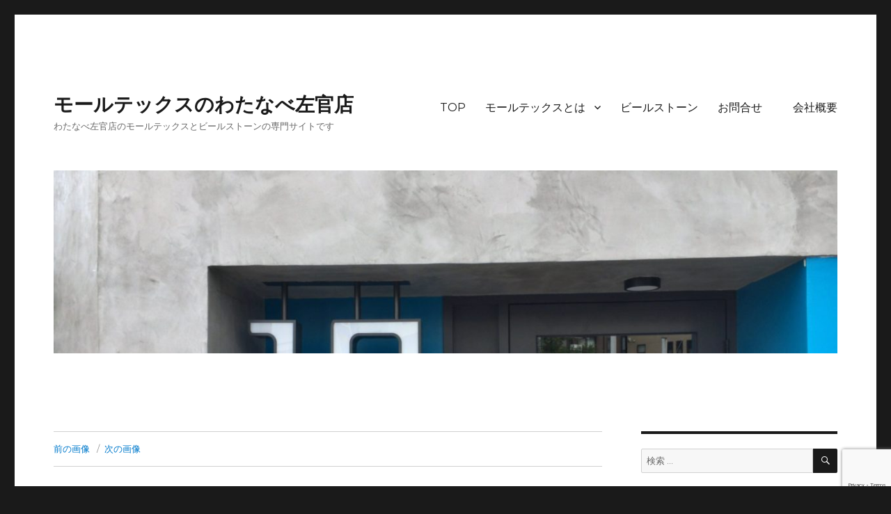

--- FILE ---
content_type: text/html; charset=UTF-8
request_url: https://mortex.watanabesakanten.com/2018/04/04/%E3%83%A2%E3%83%AB%E3%82%BF%E3%83%AB%E9%A2%A8%E4%BB%95%E4%B8%8A%E3%81%92%E3%81%A0%E3%81%91%E3%81%98%E3%82%83%E3%81%AA%E3%81%84/20180403_061145011_ios/
body_size: 13422
content:
<!DOCTYPE html>
<html dir="ltr" lang="ja" prefix="og: https://ogp.me/ns#" class="no-js">
<head>
	<meta charset="UTF-8">
	<meta name="viewport" content="width=device-width, initial-scale=1">
	<link rel="profile" href="http://gmpg.org/xfn/11">
		<script>(function(html){html.className = html.className.replace(/\bno-js\b/,'js')})(document.documentElement);</script>
<title>20180403_061145011_iOS | モールテックスのわたなべ左官店</title>
	<style>img:is([sizes="auto" i], [sizes^="auto," i]) { contain-intrinsic-size: 3000px 1500px }</style>
	
		<!-- All in One SEO 4.8.4.1 - aioseo.com -->
	<meta name="description" content="フレンチストーン" />
	<meta name="robots" content="max-image-preview:large" />
	<meta name="author" content="mortex-mania"/>
	<link rel="canonical" href="https://mortex.watanabesakanten.com/2018/04/04/%e3%83%a2%e3%83%ab%e3%82%bf%e3%83%ab%e9%a2%a8%e4%bb%95%e4%b8%8a%e3%81%92%e3%81%a0%e3%81%91%e3%81%98%e3%82%83%e3%81%aa%e3%81%84/20180403_061145011_ios/" />
	<meta name="generator" content="All in One SEO (AIOSEO) 4.8.4.1" />
		<meta property="og:locale" content="ja_JP" />
		<meta property="og:site_name" content="モールテックスのわたなべ左官店 | わたなべ左官店のモールテックスとビールストーンの専門サイトです" />
		<meta property="og:type" content="article" />
		<meta property="og:title" content="20180403_061145011_iOS | モールテックスのわたなべ左官店" />
		<meta property="og:url" content="https://mortex.watanabesakanten.com/2018/04/04/%e3%83%a2%e3%83%ab%e3%82%bf%e3%83%ab%e9%a2%a8%e4%bb%95%e4%b8%8a%e3%81%92%e3%81%a0%e3%81%91%e3%81%98%e3%82%83%e3%81%aa%e3%81%84/20180403_061145011_ios/" />
		<meta property="article:published_time" content="2018-04-04T12:35:11+00:00" />
		<meta property="article:modified_time" content="2018-04-04T12:56:20+00:00" />
		<meta name="twitter:card" content="summary" />
		<meta name="twitter:title" content="20180403_061145011_iOS | モールテックスのわたなべ左官店" />
		<script type="application/ld+json" class="aioseo-schema">
			{"@context":"https:\/\/schema.org","@graph":[{"@type":"BreadcrumbList","@id":"https:\/\/mortex.watanabesakanten.com\/2018\/04\/04\/%e3%83%a2%e3%83%ab%e3%82%bf%e3%83%ab%e9%a2%a8%e4%bb%95%e4%b8%8a%e3%81%92%e3%81%a0%e3%81%91%e3%81%98%e3%82%83%e3%81%aa%e3%81%84\/20180403_061145011_ios\/#breadcrumblist","itemListElement":[{"@type":"ListItem","@id":"https:\/\/mortex.watanabesakanten.com#listItem","position":1,"name":"\u30db\u30fc\u30e0","item":"https:\/\/mortex.watanabesakanten.com","nextItem":{"@type":"ListItem","@id":"https:\/\/mortex.watanabesakanten.com\/2018\/04\/04\/%e3%83%a2%e3%83%ab%e3%82%bf%e3%83%ab%e9%a2%a8%e4%bb%95%e4%b8%8a%e3%81%92%e3%81%a0%e3%81%91%e3%81%98%e3%82%83%e3%81%aa%e3%81%84\/20180403_061145011_ios\/#listItem","name":"20180403_061145011_iOS"}},{"@type":"ListItem","@id":"https:\/\/mortex.watanabesakanten.com\/2018\/04\/04\/%e3%83%a2%e3%83%ab%e3%82%bf%e3%83%ab%e9%a2%a8%e4%bb%95%e4%b8%8a%e3%81%92%e3%81%a0%e3%81%91%e3%81%98%e3%82%83%e3%81%aa%e3%81%84\/20180403_061145011_ios\/#listItem","position":2,"name":"20180403_061145011_iOS","previousItem":{"@type":"ListItem","@id":"https:\/\/mortex.watanabesakanten.com#listItem","name":"\u30db\u30fc\u30e0"}}]},{"@type":"ItemPage","@id":"https:\/\/mortex.watanabesakanten.com\/2018\/04\/04\/%e3%83%a2%e3%83%ab%e3%82%bf%e3%83%ab%e9%a2%a8%e4%bb%95%e4%b8%8a%e3%81%92%e3%81%a0%e3%81%91%e3%81%98%e3%82%83%e3%81%aa%e3%81%84\/20180403_061145011_ios\/#itempage","url":"https:\/\/mortex.watanabesakanten.com\/2018\/04\/04\/%e3%83%a2%e3%83%ab%e3%82%bf%e3%83%ab%e9%a2%a8%e4%bb%95%e4%b8%8a%e3%81%92%e3%81%a0%e3%81%91%e3%81%98%e3%82%83%e3%81%aa%e3%81%84\/20180403_061145011_ios\/","name":"20180403_061145011_iOS | \u30e2\u30fc\u30eb\u30c6\u30c3\u30af\u30b9\u306e\u308f\u305f\u306a\u3079\u5de6\u5b98\u5e97","description":"\u30d5\u30ec\u30f3\u30c1\u30b9\u30c8\u30fc\u30f3","inLanguage":"ja","isPartOf":{"@id":"https:\/\/mortex.watanabesakanten.com\/#website"},"breadcrumb":{"@id":"https:\/\/mortex.watanabesakanten.com\/2018\/04\/04\/%e3%83%a2%e3%83%ab%e3%82%bf%e3%83%ab%e9%a2%a8%e4%bb%95%e4%b8%8a%e3%81%92%e3%81%a0%e3%81%91%e3%81%98%e3%82%83%e3%81%aa%e3%81%84\/20180403_061145011_ios\/#breadcrumblist"},"author":{"@id":"https:\/\/mortex.watanabesakanten.com\/author\/mortex-mania\/#author"},"creator":{"@id":"https:\/\/mortex.watanabesakanten.com\/author\/mortex-mania\/#author"},"datePublished":"2018-04-04T21:35:11+09:00","dateModified":"2018-04-04T21:56:20+09:00"},{"@type":"Organization","@id":"https:\/\/mortex.watanabesakanten.com\/#organization","name":"\u30e2\u30fc\u30eb\u30c6\u30c3\u30af\u30b9\u306e\u308f\u305f\u306a\u3079\u5de6\u5b98\u5e97","description":"\u308f\u305f\u306a\u3079\u5de6\u5b98\u5e97\u306e\u30e2\u30fc\u30eb\u30c6\u30c3\u30af\u30b9\u3068\u30d3\u30fc\u30eb\u30b9\u30c8\u30fc\u30f3\u306e\u5c02\u9580\u30b5\u30a4\u30c8\u3067\u3059","url":"https:\/\/mortex.watanabesakanten.com\/"},{"@type":"Person","@id":"https:\/\/mortex.watanabesakanten.com\/author\/mortex-mania\/#author","url":"https:\/\/mortex.watanabesakanten.com\/author\/mortex-mania\/","name":"mortex-mania","image":{"@type":"ImageObject","@id":"https:\/\/mortex.watanabesakanten.com\/2018\/04\/04\/%e3%83%a2%e3%83%ab%e3%82%bf%e3%83%ab%e9%a2%a8%e4%bb%95%e4%b8%8a%e3%81%92%e3%81%a0%e3%81%91%e3%81%98%e3%82%83%e3%81%aa%e3%81%84\/20180403_061145011_ios\/#authorImage","url":"https:\/\/secure.gravatar.com\/avatar\/b6136303bb69d984fdc60e108cf2ebf6ef579964aa7834957f4bb9369a1419c0?s=96&d=mm&r=g","width":96,"height":96,"caption":"mortex-mania"}},{"@type":"WebSite","@id":"https:\/\/mortex.watanabesakanten.com\/#website","url":"https:\/\/mortex.watanabesakanten.com\/","name":"\u30e2\u30fc\u30eb\u30c6\u30c3\u30af\u30b9\u306e\u308f\u305f\u306a\u3079\u5de6\u5b98\u5e97","description":"\u308f\u305f\u306a\u3079\u5de6\u5b98\u5e97\u306e\u30e2\u30fc\u30eb\u30c6\u30c3\u30af\u30b9\u3068\u30d3\u30fc\u30eb\u30b9\u30c8\u30fc\u30f3\u306e\u5c02\u9580\u30b5\u30a4\u30c8\u3067\u3059","inLanguage":"ja","publisher":{"@id":"https:\/\/mortex.watanabesakanten.com\/#organization"}}]}
		</script>
		<!-- All in One SEO -->

<link rel='dns-prefetch' href='//webfonts.xserver.jp' />
<link rel='dns-prefetch' href='//fonts.googleapis.com' />
<link rel="alternate" type="application/rss+xml" title="モールテックスのわたなべ左官店 &raquo; フィード" href="https://mortex.watanabesakanten.com/feed/" />
<link rel="alternate" type="application/rss+xml" title="モールテックスのわたなべ左官店 &raquo; コメントフィード" href="https://mortex.watanabesakanten.com/comments/feed/" />
<link rel="alternate" type="application/rss+xml" title="モールテックスのわたなべ左官店 &raquo; 20180403_061145011_iOS のコメントのフィード" href="https://mortex.watanabesakanten.com/2018/04/04/%e3%83%a2%e3%83%ab%e3%82%bf%e3%83%ab%e9%a2%a8%e4%bb%95%e4%b8%8a%e3%81%92%e3%81%a0%e3%81%91%e3%81%98%e3%82%83%e3%81%aa%e3%81%84/20180403_061145011_ios/feed/" />
<script type="text/javascript">
/* <![CDATA[ */
window._wpemojiSettings = {"baseUrl":"https:\/\/s.w.org\/images\/core\/emoji\/16.0.1\/72x72\/","ext":".png","svgUrl":"https:\/\/s.w.org\/images\/core\/emoji\/16.0.1\/svg\/","svgExt":".svg","source":{"concatemoji":"https:\/\/mortex.watanabesakanten.com\/wp-includes\/js\/wp-emoji-release.min.js?ver=6.8.3"}};
/*! This file is auto-generated */
!function(s,n){var o,i,e;function c(e){try{var t={supportTests:e,timestamp:(new Date).valueOf()};sessionStorage.setItem(o,JSON.stringify(t))}catch(e){}}function p(e,t,n){e.clearRect(0,0,e.canvas.width,e.canvas.height),e.fillText(t,0,0);var t=new Uint32Array(e.getImageData(0,0,e.canvas.width,e.canvas.height).data),a=(e.clearRect(0,0,e.canvas.width,e.canvas.height),e.fillText(n,0,0),new Uint32Array(e.getImageData(0,0,e.canvas.width,e.canvas.height).data));return t.every(function(e,t){return e===a[t]})}function u(e,t){e.clearRect(0,0,e.canvas.width,e.canvas.height),e.fillText(t,0,0);for(var n=e.getImageData(16,16,1,1),a=0;a<n.data.length;a++)if(0!==n.data[a])return!1;return!0}function f(e,t,n,a){switch(t){case"flag":return n(e,"\ud83c\udff3\ufe0f\u200d\u26a7\ufe0f","\ud83c\udff3\ufe0f\u200b\u26a7\ufe0f")?!1:!n(e,"\ud83c\udde8\ud83c\uddf6","\ud83c\udde8\u200b\ud83c\uddf6")&&!n(e,"\ud83c\udff4\udb40\udc67\udb40\udc62\udb40\udc65\udb40\udc6e\udb40\udc67\udb40\udc7f","\ud83c\udff4\u200b\udb40\udc67\u200b\udb40\udc62\u200b\udb40\udc65\u200b\udb40\udc6e\u200b\udb40\udc67\u200b\udb40\udc7f");case"emoji":return!a(e,"\ud83e\udedf")}return!1}function g(e,t,n,a){var r="undefined"!=typeof WorkerGlobalScope&&self instanceof WorkerGlobalScope?new OffscreenCanvas(300,150):s.createElement("canvas"),o=r.getContext("2d",{willReadFrequently:!0}),i=(o.textBaseline="top",o.font="600 32px Arial",{});return e.forEach(function(e){i[e]=t(o,e,n,a)}),i}function t(e){var t=s.createElement("script");t.src=e,t.defer=!0,s.head.appendChild(t)}"undefined"!=typeof Promise&&(o="wpEmojiSettingsSupports",i=["flag","emoji"],n.supports={everything:!0,everythingExceptFlag:!0},e=new Promise(function(e){s.addEventListener("DOMContentLoaded",e,{once:!0})}),new Promise(function(t){var n=function(){try{var e=JSON.parse(sessionStorage.getItem(o));if("object"==typeof e&&"number"==typeof e.timestamp&&(new Date).valueOf()<e.timestamp+604800&&"object"==typeof e.supportTests)return e.supportTests}catch(e){}return null}();if(!n){if("undefined"!=typeof Worker&&"undefined"!=typeof OffscreenCanvas&&"undefined"!=typeof URL&&URL.createObjectURL&&"undefined"!=typeof Blob)try{var e="postMessage("+g.toString()+"("+[JSON.stringify(i),f.toString(),p.toString(),u.toString()].join(",")+"));",a=new Blob([e],{type:"text/javascript"}),r=new Worker(URL.createObjectURL(a),{name:"wpTestEmojiSupports"});return void(r.onmessage=function(e){c(n=e.data),r.terminate(),t(n)})}catch(e){}c(n=g(i,f,p,u))}t(n)}).then(function(e){for(var t in e)n.supports[t]=e[t],n.supports.everything=n.supports.everything&&n.supports[t],"flag"!==t&&(n.supports.everythingExceptFlag=n.supports.everythingExceptFlag&&n.supports[t]);n.supports.everythingExceptFlag=n.supports.everythingExceptFlag&&!n.supports.flag,n.DOMReady=!1,n.readyCallback=function(){n.DOMReady=!0}}).then(function(){return e}).then(function(){var e;n.supports.everything||(n.readyCallback(),(e=n.source||{}).concatemoji?t(e.concatemoji):e.wpemoji&&e.twemoji&&(t(e.twemoji),t(e.wpemoji)))}))}((window,document),window._wpemojiSettings);
/* ]]> */
</script>
<style id='wp-emoji-styles-inline-css' type='text/css'>

	img.wp-smiley, img.emoji {
		display: inline !important;
		border: none !important;
		box-shadow: none !important;
		height: 1em !important;
		width: 1em !important;
		margin: 0 0.07em !important;
		vertical-align: -0.1em !important;
		background: none !important;
		padding: 0 !important;
	}
</style>
<link rel='stylesheet' id='wp-block-library-css' href='https://mortex.watanabesakanten.com/wp-includes/css/dist/block-library/style.min.css?ver=6.8.3' type='text/css' media='all' />
<style id='classic-theme-styles-inline-css' type='text/css'>
/*! This file is auto-generated */
.wp-block-button__link{color:#fff;background-color:#32373c;border-radius:9999px;box-shadow:none;text-decoration:none;padding:calc(.667em + 2px) calc(1.333em + 2px);font-size:1.125em}.wp-block-file__button{background:#32373c;color:#fff;text-decoration:none}
</style>
<style id='global-styles-inline-css' type='text/css'>
:root{--wp--preset--aspect-ratio--square: 1;--wp--preset--aspect-ratio--4-3: 4/3;--wp--preset--aspect-ratio--3-4: 3/4;--wp--preset--aspect-ratio--3-2: 3/2;--wp--preset--aspect-ratio--2-3: 2/3;--wp--preset--aspect-ratio--16-9: 16/9;--wp--preset--aspect-ratio--9-16: 9/16;--wp--preset--color--black: #000000;--wp--preset--color--cyan-bluish-gray: #abb8c3;--wp--preset--color--white: #ffffff;--wp--preset--color--pale-pink: #f78da7;--wp--preset--color--vivid-red: #cf2e2e;--wp--preset--color--luminous-vivid-orange: #ff6900;--wp--preset--color--luminous-vivid-amber: #fcb900;--wp--preset--color--light-green-cyan: #7bdcb5;--wp--preset--color--vivid-green-cyan: #00d084;--wp--preset--color--pale-cyan-blue: #8ed1fc;--wp--preset--color--vivid-cyan-blue: #0693e3;--wp--preset--color--vivid-purple: #9b51e0;--wp--preset--gradient--vivid-cyan-blue-to-vivid-purple: linear-gradient(135deg,rgba(6,147,227,1) 0%,rgb(155,81,224) 100%);--wp--preset--gradient--light-green-cyan-to-vivid-green-cyan: linear-gradient(135deg,rgb(122,220,180) 0%,rgb(0,208,130) 100%);--wp--preset--gradient--luminous-vivid-amber-to-luminous-vivid-orange: linear-gradient(135deg,rgba(252,185,0,1) 0%,rgba(255,105,0,1) 100%);--wp--preset--gradient--luminous-vivid-orange-to-vivid-red: linear-gradient(135deg,rgba(255,105,0,1) 0%,rgb(207,46,46) 100%);--wp--preset--gradient--very-light-gray-to-cyan-bluish-gray: linear-gradient(135deg,rgb(238,238,238) 0%,rgb(169,184,195) 100%);--wp--preset--gradient--cool-to-warm-spectrum: linear-gradient(135deg,rgb(74,234,220) 0%,rgb(151,120,209) 20%,rgb(207,42,186) 40%,rgb(238,44,130) 60%,rgb(251,105,98) 80%,rgb(254,248,76) 100%);--wp--preset--gradient--blush-light-purple: linear-gradient(135deg,rgb(255,206,236) 0%,rgb(152,150,240) 100%);--wp--preset--gradient--blush-bordeaux: linear-gradient(135deg,rgb(254,205,165) 0%,rgb(254,45,45) 50%,rgb(107,0,62) 100%);--wp--preset--gradient--luminous-dusk: linear-gradient(135deg,rgb(255,203,112) 0%,rgb(199,81,192) 50%,rgb(65,88,208) 100%);--wp--preset--gradient--pale-ocean: linear-gradient(135deg,rgb(255,245,203) 0%,rgb(182,227,212) 50%,rgb(51,167,181) 100%);--wp--preset--gradient--electric-grass: linear-gradient(135deg,rgb(202,248,128) 0%,rgb(113,206,126) 100%);--wp--preset--gradient--midnight: linear-gradient(135deg,rgb(2,3,129) 0%,rgb(40,116,252) 100%);--wp--preset--font-size--small: 13px;--wp--preset--font-size--medium: 20px;--wp--preset--font-size--large: 36px;--wp--preset--font-size--x-large: 42px;--wp--preset--spacing--20: 0.44rem;--wp--preset--spacing--30: 0.67rem;--wp--preset--spacing--40: 1rem;--wp--preset--spacing--50: 1.5rem;--wp--preset--spacing--60: 2.25rem;--wp--preset--spacing--70: 3.38rem;--wp--preset--spacing--80: 5.06rem;--wp--preset--shadow--natural: 6px 6px 9px rgba(0, 0, 0, 0.2);--wp--preset--shadow--deep: 12px 12px 50px rgba(0, 0, 0, 0.4);--wp--preset--shadow--sharp: 6px 6px 0px rgba(0, 0, 0, 0.2);--wp--preset--shadow--outlined: 6px 6px 0px -3px rgba(255, 255, 255, 1), 6px 6px rgba(0, 0, 0, 1);--wp--preset--shadow--crisp: 6px 6px 0px rgba(0, 0, 0, 1);}:where(.is-layout-flex){gap: 0.5em;}:where(.is-layout-grid){gap: 0.5em;}body .is-layout-flex{display: flex;}.is-layout-flex{flex-wrap: wrap;align-items: center;}.is-layout-flex > :is(*, div){margin: 0;}body .is-layout-grid{display: grid;}.is-layout-grid > :is(*, div){margin: 0;}:where(.wp-block-columns.is-layout-flex){gap: 2em;}:where(.wp-block-columns.is-layout-grid){gap: 2em;}:where(.wp-block-post-template.is-layout-flex){gap: 1.25em;}:where(.wp-block-post-template.is-layout-grid){gap: 1.25em;}.has-black-color{color: var(--wp--preset--color--black) !important;}.has-cyan-bluish-gray-color{color: var(--wp--preset--color--cyan-bluish-gray) !important;}.has-white-color{color: var(--wp--preset--color--white) !important;}.has-pale-pink-color{color: var(--wp--preset--color--pale-pink) !important;}.has-vivid-red-color{color: var(--wp--preset--color--vivid-red) !important;}.has-luminous-vivid-orange-color{color: var(--wp--preset--color--luminous-vivid-orange) !important;}.has-luminous-vivid-amber-color{color: var(--wp--preset--color--luminous-vivid-amber) !important;}.has-light-green-cyan-color{color: var(--wp--preset--color--light-green-cyan) !important;}.has-vivid-green-cyan-color{color: var(--wp--preset--color--vivid-green-cyan) !important;}.has-pale-cyan-blue-color{color: var(--wp--preset--color--pale-cyan-blue) !important;}.has-vivid-cyan-blue-color{color: var(--wp--preset--color--vivid-cyan-blue) !important;}.has-vivid-purple-color{color: var(--wp--preset--color--vivid-purple) !important;}.has-black-background-color{background-color: var(--wp--preset--color--black) !important;}.has-cyan-bluish-gray-background-color{background-color: var(--wp--preset--color--cyan-bluish-gray) !important;}.has-white-background-color{background-color: var(--wp--preset--color--white) !important;}.has-pale-pink-background-color{background-color: var(--wp--preset--color--pale-pink) !important;}.has-vivid-red-background-color{background-color: var(--wp--preset--color--vivid-red) !important;}.has-luminous-vivid-orange-background-color{background-color: var(--wp--preset--color--luminous-vivid-orange) !important;}.has-luminous-vivid-amber-background-color{background-color: var(--wp--preset--color--luminous-vivid-amber) !important;}.has-light-green-cyan-background-color{background-color: var(--wp--preset--color--light-green-cyan) !important;}.has-vivid-green-cyan-background-color{background-color: var(--wp--preset--color--vivid-green-cyan) !important;}.has-pale-cyan-blue-background-color{background-color: var(--wp--preset--color--pale-cyan-blue) !important;}.has-vivid-cyan-blue-background-color{background-color: var(--wp--preset--color--vivid-cyan-blue) !important;}.has-vivid-purple-background-color{background-color: var(--wp--preset--color--vivid-purple) !important;}.has-black-border-color{border-color: var(--wp--preset--color--black) !important;}.has-cyan-bluish-gray-border-color{border-color: var(--wp--preset--color--cyan-bluish-gray) !important;}.has-white-border-color{border-color: var(--wp--preset--color--white) !important;}.has-pale-pink-border-color{border-color: var(--wp--preset--color--pale-pink) !important;}.has-vivid-red-border-color{border-color: var(--wp--preset--color--vivid-red) !important;}.has-luminous-vivid-orange-border-color{border-color: var(--wp--preset--color--luminous-vivid-orange) !important;}.has-luminous-vivid-amber-border-color{border-color: var(--wp--preset--color--luminous-vivid-amber) !important;}.has-light-green-cyan-border-color{border-color: var(--wp--preset--color--light-green-cyan) !important;}.has-vivid-green-cyan-border-color{border-color: var(--wp--preset--color--vivid-green-cyan) !important;}.has-pale-cyan-blue-border-color{border-color: var(--wp--preset--color--pale-cyan-blue) !important;}.has-vivid-cyan-blue-border-color{border-color: var(--wp--preset--color--vivid-cyan-blue) !important;}.has-vivid-purple-border-color{border-color: var(--wp--preset--color--vivid-purple) !important;}.has-vivid-cyan-blue-to-vivid-purple-gradient-background{background: var(--wp--preset--gradient--vivid-cyan-blue-to-vivid-purple) !important;}.has-light-green-cyan-to-vivid-green-cyan-gradient-background{background: var(--wp--preset--gradient--light-green-cyan-to-vivid-green-cyan) !important;}.has-luminous-vivid-amber-to-luminous-vivid-orange-gradient-background{background: var(--wp--preset--gradient--luminous-vivid-amber-to-luminous-vivid-orange) !important;}.has-luminous-vivid-orange-to-vivid-red-gradient-background{background: var(--wp--preset--gradient--luminous-vivid-orange-to-vivid-red) !important;}.has-very-light-gray-to-cyan-bluish-gray-gradient-background{background: var(--wp--preset--gradient--very-light-gray-to-cyan-bluish-gray) !important;}.has-cool-to-warm-spectrum-gradient-background{background: var(--wp--preset--gradient--cool-to-warm-spectrum) !important;}.has-blush-light-purple-gradient-background{background: var(--wp--preset--gradient--blush-light-purple) !important;}.has-blush-bordeaux-gradient-background{background: var(--wp--preset--gradient--blush-bordeaux) !important;}.has-luminous-dusk-gradient-background{background: var(--wp--preset--gradient--luminous-dusk) !important;}.has-pale-ocean-gradient-background{background: var(--wp--preset--gradient--pale-ocean) !important;}.has-electric-grass-gradient-background{background: var(--wp--preset--gradient--electric-grass) !important;}.has-midnight-gradient-background{background: var(--wp--preset--gradient--midnight) !important;}.has-small-font-size{font-size: var(--wp--preset--font-size--small) !important;}.has-medium-font-size{font-size: var(--wp--preset--font-size--medium) !important;}.has-large-font-size{font-size: var(--wp--preset--font-size--large) !important;}.has-x-large-font-size{font-size: var(--wp--preset--font-size--x-large) !important;}
:where(.wp-block-post-template.is-layout-flex){gap: 1.25em;}:where(.wp-block-post-template.is-layout-grid){gap: 1.25em;}
:where(.wp-block-columns.is-layout-flex){gap: 2em;}:where(.wp-block-columns.is-layout-grid){gap: 2em;}
:root :where(.wp-block-pullquote){font-size: 1.5em;line-height: 1.6;}
</style>
<link rel='stylesheet' id='contact-form-7-css' href='https://mortex.watanabesakanten.com/wp-content/plugins/contact-form-7/includes/css/styles.css?ver=6.1' type='text/css' media='all' />
<link rel='stylesheet' id='twentysixteen-fonts-css' href='https://fonts.googleapis.com/css?family=Merriweather%3A400%2C700%2C900%2C400italic%2C700italic%2C900italic%7CMontserrat%3A400%2C700%7CInconsolata%3A400&#038;subset=latin%2Clatin-ext' type='text/css' media='all' />
<link rel='stylesheet' id='genericons-css' href='https://mortex.watanabesakanten.com/wp-content/themes/twentysixteen/genericons/genericons.css?ver=3.4.1' type='text/css' media='all' />
<link rel='stylesheet' id='twentysixteen-style-css' href='https://mortex.watanabesakanten.com/wp-content/themes/twentysixteen/style.css?ver=6.8.3' type='text/css' media='all' />
<!--[if lt IE 10]>
<link rel='stylesheet' id='twentysixteen-ie-css' href='https://mortex.watanabesakanten.com/wp-content/themes/twentysixteen/css/ie.css?ver=20160816' type='text/css' media='all' />
<![endif]-->
<!--[if lt IE 9]>
<link rel='stylesheet' id='twentysixteen-ie8-css' href='https://mortex.watanabesakanten.com/wp-content/themes/twentysixteen/css/ie8.css?ver=20160816' type='text/css' media='all' />
<![endif]-->
<!--[if lt IE 8]>
<link rel='stylesheet' id='twentysixteen-ie7-css' href='https://mortex.watanabesakanten.com/wp-content/themes/twentysixteen/css/ie7.css?ver=20160816' type='text/css' media='all' />
<![endif]-->
<script type="text/javascript" src="https://mortex.watanabesakanten.com/wp-includes/js/jquery/jquery.min.js?ver=3.7.1" id="jquery-core-js"></script>
<script type="text/javascript" src="https://mortex.watanabesakanten.com/wp-includes/js/jquery/jquery-migrate.min.js?ver=3.4.1" id="jquery-migrate-js"></script>
<script type="text/javascript" src="//webfonts.xserver.jp/js/xserverv3.js?fadein=0&amp;ver=2.0.8" id="typesquare_std-js"></script>
<!--[if lt IE 9]>
<script type="text/javascript" src="https://mortex.watanabesakanten.com/wp-content/themes/twentysixteen/js/html5.js?ver=3.7.3" id="twentysixteen-html5-js"></script>
<![endif]-->
<script type="text/javascript" src="https://mortex.watanabesakanten.com/wp-content/themes/twentysixteen/js/keyboard-image-navigation.js?ver=20160816" id="twentysixteen-keyboard-image-navigation-js"></script>
<link rel="https://api.w.org/" href="https://mortex.watanabesakanten.com/wp-json/" /><link rel="alternate" title="JSON" type="application/json" href="https://mortex.watanabesakanten.com/wp-json/wp/v2/media/53" /><link rel="EditURI" type="application/rsd+xml" title="RSD" href="https://mortex.watanabesakanten.com/xmlrpc.php?rsd" />
<meta name="generator" content="WordPress 6.8.3" />
<link rel='shortlink' href='https://mortex.watanabesakanten.com/?p=53' />
<link rel="alternate" title="oEmbed (JSON)" type="application/json+oembed" href="https://mortex.watanabesakanten.com/wp-json/oembed/1.0/embed?url=https%3A%2F%2Fmortex.watanabesakanten.com%2F2018%2F04%2F04%2F%25e3%2583%25a2%25e3%2583%25ab%25e3%2582%25bf%25e3%2583%25ab%25e9%25a2%25a8%25e4%25bb%2595%25e4%25b8%258a%25e3%2581%2592%25e3%2581%25a0%25e3%2581%2591%25e3%2581%2598%25e3%2582%2583%25e3%2581%25aa%25e3%2581%2584%2F20180403_061145011_ios%2F" />
<link rel="alternate" title="oEmbed (XML)" type="text/xml+oembed" href="https://mortex.watanabesakanten.com/wp-json/oembed/1.0/embed?url=https%3A%2F%2Fmortex.watanabesakanten.com%2F2018%2F04%2F04%2F%25e3%2583%25a2%25e3%2583%25ab%25e3%2582%25bf%25e3%2583%25ab%25e9%25a2%25a8%25e4%25bb%2595%25e4%25b8%258a%25e3%2581%2592%25e3%2581%25a0%25e3%2581%2591%25e3%2581%2598%25e3%2582%2583%25e3%2581%25aa%25e3%2581%2584%2F20180403_061145011_ios%2F&#038;format=xml" />
<style data-context="foundation-flickity-css">/*! Flickity v2.0.2
http://flickity.metafizzy.co
---------------------------------------------- */.flickity-enabled{position:relative}.flickity-enabled:focus{outline:0}.flickity-viewport{overflow:hidden;position:relative;height:100%}.flickity-slider{position:absolute;width:100%;height:100%}.flickity-enabled.is-draggable{-webkit-tap-highlight-color:transparent;tap-highlight-color:transparent;-webkit-user-select:none;-moz-user-select:none;-ms-user-select:none;user-select:none}.flickity-enabled.is-draggable .flickity-viewport{cursor:move;cursor:-webkit-grab;cursor:grab}.flickity-enabled.is-draggable .flickity-viewport.is-pointer-down{cursor:-webkit-grabbing;cursor:grabbing}.flickity-prev-next-button{position:absolute;top:50%;width:44px;height:44px;border:none;border-radius:50%;background:#fff;background:hsla(0,0%,100%,.75);cursor:pointer;-webkit-transform:translateY(-50%);transform:translateY(-50%)}.flickity-prev-next-button:hover{background:#fff}.flickity-prev-next-button:focus{outline:0;box-shadow:0 0 0 5px #09f}.flickity-prev-next-button:active{opacity:.6}.flickity-prev-next-button.previous{left:10px}.flickity-prev-next-button.next{right:10px}.flickity-rtl .flickity-prev-next-button.previous{left:auto;right:10px}.flickity-rtl .flickity-prev-next-button.next{right:auto;left:10px}.flickity-prev-next-button:disabled{opacity:.3;cursor:auto}.flickity-prev-next-button svg{position:absolute;left:20%;top:20%;width:60%;height:60%}.flickity-prev-next-button .arrow{fill:#333}.flickity-page-dots{position:absolute;width:100%;bottom:-25px;padding:0;margin:0;list-style:none;text-align:center;line-height:1}.flickity-rtl .flickity-page-dots{direction:rtl}.flickity-page-dots .dot{display:inline-block;width:10px;height:10px;margin:0 8px;background:#333;border-radius:50%;opacity:.25;cursor:pointer}.flickity-page-dots .dot.is-selected{opacity:1}</style><style data-context="foundation-slideout-css">.slideout-menu{position:fixed;left:0;top:0;bottom:0;right:auto;z-index:0;width:256px;overflow-y:auto;-webkit-overflow-scrolling:touch;display:none}.slideout-menu.pushit-right{left:auto;right:0}.slideout-panel{position:relative;z-index:1;will-change:transform}.slideout-open,.slideout-open .slideout-panel,.slideout-open body{overflow:hidden}.slideout-open .slideout-menu{display:block}.pushit{display:none}</style>
<link rel="stylesheet" href="https://mortex.watanabesakanten.com/wp-content/plugins/wassup/css/wassup-widget.css?ver=1.9.4.5" type="text/css" />
<script type="text/javascript">
//<![CDATA[
function wassup_get_screenres(){
	var screen_res = screen.width + " x " + screen.height;
	if(screen_res==" x ") screen_res=window.screen.width+" x "+window.screen.height;
	if(screen_res==" x ") screen_res=screen.availWidth+" x "+screen.availHeight;
	if (screen_res!=" x "){document.cookie = "wassup_screen_resd5f45913b3a810a89c26d2c6705b4382=" + encodeURIComponent(screen_res)+ "; path=/; domain=" + document.domain;}
}
wassup_get_screenres();
//]]>
</script><link rel="icon" href="https://mortex.watanabesakanten.com/wp-content/uploads/2018/04/cropped-logominiX-32x32.gif" sizes="32x32" />
<link rel="icon" href="https://mortex.watanabesakanten.com/wp-content/uploads/2018/04/cropped-logominiX-192x192.gif" sizes="192x192" />
<link rel="apple-touch-icon" href="https://mortex.watanabesakanten.com/wp-content/uploads/2018/04/cropped-logominiX-180x180.gif" />
<meta name="msapplication-TileImage" content="https://mortex.watanabesakanten.com/wp-content/uploads/2018/04/cropped-logominiX-270x270.gif" />
<style>.ios7.web-app-mode.has-fixed header{ background-color: rgba(3,122,221,.88);}</style></head>

<body class="attachment wp-singular attachment-template-default single single-attachment postid-53 attachmentid-53 attachment-jpeg wp-theme-twentysixteen">
<div id="page" class="site">
	<div class="site-inner">
		<a class="skip-link screen-reader-text" href="#content">コンテンツへスキップ</a>

		<header id="masthead" class="site-header" role="banner">
			<div class="site-header-main">
				<div class="site-branding">
					
											<p class="site-title"><a href="https://mortex.watanabesakanten.com/" rel="home">モールテックスのわたなべ左官店</a></p>
											<p class="site-description">わたなべ左官店のモールテックスとビールストーンの専門サイトです</p>
									</div><!-- .site-branding -->

									<button id="menu-toggle" class="menu-toggle">メニュー</button>

					<div id="site-header-menu" class="site-header-menu">
													<nav id="site-navigation" class="main-navigation" role="navigation" aria-label="メインメニュー">
								<div class="menu-mortex-container"><ul id="menu-mortex" class="primary-menu"><li id="menu-item-69" class="menu-item menu-item-type-post_type menu-item-object-page menu-item-69"><a href="https://mortex.watanabesakanten.com/top/">TOP</a></li>
<li id="menu-item-75" class="menu-item menu-item-type-post_type menu-item-object-page menu-item-has-children menu-item-75"><a href="https://mortex.watanabesakanten.com/%e3%83%a2%e3%83%bc%e3%83%ab%e3%83%86%e3%83%83%e3%82%af%e3%82%b9%e3%81%a8%e3%81%af/">モールテックスとは</a>
<ul class="sub-menu">
	<li id="menu-item-35" class="menu-item menu-item-type-post_type menu-item-object-page menu-item-35"><a href="https://mortex.watanabesakanten.com/%e3%83%a2%e3%83%bc%e3%83%ab%e3%83%86%e3%83%83%e3%82%af%e3%82%b9%e3%81%ae%e4%b8%8b%e5%9c%b0/">モールテックスの下地</a></li>
	<li id="menu-item-34" class="menu-item menu-item-type-post_type menu-item-object-page menu-item-34"><a href="https://mortex.watanabesakanten.com/%e3%83%a2%e3%83%bc%e3%83%ab%e3%83%86%e3%83%83%e3%82%af%e3%82%b9%e3%81%ae%e6%96%bd%e5%b7%a5%e6%b3%95/">モールテックスの施工法</a></li>
	<li id="menu-item-33" class="menu-item menu-item-type-post_type menu-item-object-page menu-item-33"><a href="https://mortex.watanabesakanten.com/%e3%83%a2%e3%83%bc%e3%83%ab%e3%83%86%e3%83%83%e3%82%af%e3%82%b9%e3%81%ae%e4%bf%9d%e8%ad%b7%e5%89%a4/">モールテックスの保護剤</a></li>
</ul>
</li>
<li id="menu-item-170" class="menu-item menu-item-type-post_type menu-item-object-page menu-item-170"><a href="https://mortex.watanabesakanten.com/%e3%83%93%e3%83%bc%e3%83%ab%e3%82%b9%e3%83%88%e3%83%bc%e3%83%b3/">ビールストーン</a></li>
<li id="menu-item-64" class="menu-item menu-item-type-post_type menu-item-object-page menu-item-64"><a href="https://mortex.watanabesakanten.com/%e3%81%8a%e5%95%8f%e5%90%88%e3%81%9b%e3%80%80/">お問合せ　</a></li>
<li id="menu-item-39" class="menu-item menu-item-type-post_type menu-item-object-page menu-item-39"><a href="https://mortex.watanabesakanten.com/%e4%bc%9a%e7%a4%be%e6%a6%82%e8%a6%81/">会社概要</a></li>
</ul></div>							</nav><!-- .main-navigation -->
						
											</div><!-- .site-header-menu -->
							</div><!-- .site-header-main -->

											<div class="header-image">
					<a href="https://mortex.watanabesakanten.com/" rel="home">
						<img src="https://mortex.watanabesakanten.com/wp-content/uploads/2018/04/cropped-IMG_2369.jpg" srcset="https://mortex.watanabesakanten.com/wp-content/uploads/2018/04/cropped-IMG_2369-300x70.jpg 300w, https://mortex.watanabesakanten.com/wp-content/uploads/2018/04/cropped-IMG_2369-768x179.jpg 768w, https://mortex.watanabesakanten.com/wp-content/uploads/2018/04/cropped-IMG_2369-1024x239.jpg 1024w, https://mortex.watanabesakanten.com/wp-content/uploads/2018/04/cropped-IMG_2369.jpg 1200w" sizes="(max-width: 709px) 85vw, (max-width: 909px) 81vw, (max-width: 1362px) 88vw, 1200px" width="1200" height="280" alt="モールテックスのわたなべ左官店">
					</a>
				</div><!-- .header-image -->
					</header><!-- .site-header -->

		<div id="content" class="site-content">

	<div id="primary" class="content-area">
		<main id="main" class="site-main" role="main">

			
			<article id="post-53" class="post-53 attachment type-attachment status-inherit hentry">

				<nav id="image-navigation" class="navigation image-navigation">
					<div class="nav-links">
						<div class="nav-previous"><a href='https://mortex.watanabesakanten.com/2018/04/04/%e3%83%a2%e3%83%ab%e3%82%bf%e3%83%ab%e9%a2%a8%e4%bb%95%e4%b8%8a%e3%81%92%e3%81%a0%e3%81%91%e3%81%98%e3%82%83%e3%81%aa%e3%81%84/20180403_063251022_ios/'>前の画像</a></div>
						<div class="nav-next"><a href='https://mortex.watanabesakanten.com/2018/04/04/%e3%83%a2%e3%83%ab%e3%82%bf%e3%83%ab%e9%a2%a8%e4%bb%95%e4%b8%8a%e3%81%92%e3%81%a0%e3%81%91%e3%81%98%e3%82%83%e3%81%aa%e3%81%84/20180403_061213238_ios/'>次の画像</a></div>
					</div><!-- .nav-links -->
				</nav><!-- .image-navigation -->

				<header class="entry-header">
					<h1 class="entry-title">20180403_061145011_iOS</h1>				</header><!-- .entry-header -->

				<div class="entry-content">

					<div class="entry-attachment">
						<img width="768" height="1024" src="https://mortex.watanabesakanten.com/wp-content/uploads/2018/04/20180403_061145011_iOS-e1522845597308-768x1024.jpg" class="attachment-large size-large" alt="" decoding="async" fetchpriority="high" srcset="https://mortex.watanabesakanten.com/wp-content/uploads/2018/04/20180403_061145011_iOS-e1522845597308-768x1024.jpg 768w, https://mortex.watanabesakanten.com/wp-content/uploads/2018/04/20180403_061145011_iOS-e1522845597308-225x300.jpg 225w, https://mortex.watanabesakanten.com/wp-content/uploads/2018/04/20180403_061145011_iOS-e1522845597308-1200x1600.jpg 1200w" sizes="(max-width: 709px) 85vw, (max-width: 909px) 67vw, (max-width: 984px) 61vw, (max-width: 1362px) 45vw, 600px" />
									<div class="entry-caption">
				<p>フレンチストーン</p>
			</div><!-- .entry-caption -->
		
						</div><!-- .entry-attachment -->

											</div><!-- .entry-content -->

					<footer class="entry-footer">
					<span class="posted-on"><span class="screen-reader-text">投稿日: </span><a href="https://mortex.watanabesakanten.com/2018/04/04/%e3%83%a2%e3%83%ab%e3%82%bf%e3%83%ab%e9%a2%a8%e4%bb%95%e4%b8%8a%e3%81%92%e3%81%a0%e3%81%91%e3%81%98%e3%82%83%e3%81%aa%e3%81%84/20180403_061145011_ios/" rel="bookmark"><time class="entry-date published" datetime="2018-04-04T21:35:11+09:00">2018年4月4日</time><time class="updated" datetime="2018-04-04T21:56:20+09:00">2018年4月4日</time></a></span>						<span class="full-size-link"><span class="screen-reader-text">フルサイズ </span><a href="https://mortex.watanabesakanten.com/wp-content/uploads/2018/04/20180403_061145011_iOS-e1522845597308.jpg">3024 &times; 4032</a></span>											</footer><!-- .entry-footer -->
				</article><!-- #post-## -->

				
<div id="comments" class="comments-area">

	
	
		<div id="respond" class="comment-respond">
		<h2 id="reply-title" class="comment-reply-title">コメントを残す <small><a rel="nofollow" id="cancel-comment-reply-link" href="/2018/04/04/%E3%83%A2%E3%83%AB%E3%82%BF%E3%83%AB%E9%A2%A8%E4%BB%95%E4%B8%8A%E3%81%92%E3%81%A0%E3%81%91%E3%81%98%E3%82%83%E3%81%AA%E3%81%84/20180403_061145011_ios/#respond" style="display:none;">コメントをキャンセル</a></small></h2><form action="https://mortex.watanabesakanten.com/wp-comments-post.php" method="post" id="commentform" class="comment-form"><p class="comment-notes"><span id="email-notes">メールアドレスが公開されることはありません。</span> <span class="required-field-message"><span class="required">※</span> が付いている欄は必須項目です</span></p><p class="comment-form-comment"><label for="comment">コメント <span class="required">※</span></label> <textarea id="comment" name="comment" cols="45" rows="8" maxlength="65525" required></textarea></p><p class="comment-form-author"><label for="author">名前 <span class="required">※</span></label> <input id="author" name="author" type="text" value="" size="30" maxlength="245" autocomplete="name" required /></p>
<p class="comment-form-email"><label for="email">メール <span class="required">※</span></label> <input id="email" name="email" type="email" value="" size="30" maxlength="100" aria-describedby="email-notes" autocomplete="email" required /></p>
<p class="comment-form-url"><label for="url">サイト</label> <input id="url" name="url" type="url" value="" size="30" maxlength="200" autocomplete="url" /></p>
<p class="form-submit"><input name="submit" type="submit" id="submit" class="submit" value="コメントを送信" /> <input type='hidden' name='comment_post_ID' value='53' id='comment_post_ID' />
<input type='hidden' name='comment_parent' id='comment_parent' value='0' />
</p><p class="tsa_param_field_tsa_" style="display:none;">email confirm<span class="required">*</span><input type="text" name="tsa_email_param_field___" id="tsa_email_param_field___" size="30" value="" />
	</p><p class="tsa_param_field_tsa_2" style="display:none;">post date<span class="required">*</span><input type="text" name="tsa_param_field_tsa_3" id="tsa_param_field_tsa_3" size="30" value="2025-12-30 17:34:55" />
	</p><p id="throwsSpamAway">日本語が含まれない投稿は無視されますのでご注意ください。（スパム対策）</p></form>	</div><!-- #respond -->
	
</div><!-- .comments-area -->

	<nav class="navigation post-navigation" aria-label="投稿">
		<h2 class="screen-reader-text">投稿ナビゲーション</h2>
		<div class="nav-links"><div class="nav-previous"><a href="https://mortex.watanabesakanten.com/2018/04/04/%e3%83%a2%e3%83%ab%e3%82%bf%e3%83%ab%e9%a2%a8%e4%bb%95%e4%b8%8a%e3%81%92%e3%81%a0%e3%81%91%e3%81%98%e3%82%83%e3%81%aa%e3%81%84/" rel="prev"><span class="post-title">モルタル風仕上げだけじゃない</span> <span class="meta-nav">内で公開</span></a></div></div>
	</nav>
		</main><!-- .site-main -->
	</div><!-- .content-area -->


	<aside id="secondary" class="sidebar widget-area" role="complementary">
		<section id="search-2" class="widget widget_search">
<form role="search" method="get" class="search-form" action="https://mortex.watanabesakanten.com/">
	<label>
		<span class="screen-reader-text">検索:</span>
		<input type="search" class="search-field" placeholder="検索 &hellip;" value="" name="s" />
	</label>
	<button type="submit" class="search-submit"><span class="screen-reader-text">検索</span></button>
</form>
</section>
		<section id="recent-posts-2" class="widget widget_recent_entries">
		<h2 class="widget-title">最近の投稿</h2>
		<ul>
											<li>
					<a href="https://mortex.watanabesakanten.com/2022/01/07/%e3%83%a2%e3%83%bc%e3%83%ab%e3%83%86%e3%83%83%e3%82%af%e3%82%b9%e5%9f%ba%e7%a4%8e%e8%ac%9b%e7%bf%92%e4%bc%9a%e3%81%8c%e9%96%8b%e5%82%ac%e3%81%95%e3%82%8c%e3%81%be%e3%81%99/">モールテックス基礎講習会が開催されます</a>
									</li>
											<li>
					<a href="https://mortex.watanabesakanten.com/2020/07/13/%e3%83%a2%e3%83%bc%e3%83%ab%e3%83%86%e3%83%83%e3%82%af%e3%82%b9%e3%81%ae%e3%83%97%e3%83%ad%e8%ac%9b%e7%bf%92%e4%bc%9a%e3%81%8c%e9%96%8b%e5%82%ac%e3%81%95%e3%82%8c%e3%81%be%e3%81%97%e3%81%9f%e3%80%82/">モールテックスのプロ講習会が開催されました。</a>
									</li>
											<li>
					<a href="https://mortex.watanabesakanten.com/2020/06/11/%e3%83%a2%e3%83%bc%e3%83%ab%e3%83%86%e3%83%83%e3%82%af%e3%82%b9%e3%81%ae%e6%84%8f%e5%8c%a0%e8%ac%9b%e7%bf%92%e4%bc%9a/">モールテックスの意匠講習会</a>
									</li>
											<li>
					<a href="https://mortex.watanabesakanten.com/2020/06/09/%e3%83%93%e3%83%bc%e3%83%ab%e3%82%b9%e3%83%88%e3%83%bc%e3%83%b3%e8%ac%9b%e7%bf%92%e4%bc%9a%e3%81%ae%e3%81%8a%e7%9f%a5%e3%82%89%e3%81%9b/">ビールストーン講習会のお知らせ</a>
									</li>
											<li>
					<a href="https://mortex.watanabesakanten.com/2020/05/24/%e3%82%b3%e3%83%b3%e3%82%af%e3%83%aa%e3%83%bc%e3%83%88%e3%81%ae%e7%a0%94%e3%81%8e%e5%87%ba%e3%81%97%e9%a2%a8/">コンクリートの研ぎ出し風</a>
									</li>
					</ul>

		</section><section id="tag_cloud-2" class="widget widget_tag_cloud"><h2 class="widget-title">タグ</h2><div class="tagcloud"><ul class='wp-tag-cloud' role='list'>
	<li><a href="https://mortex.watanabesakanten.com/tag/bealstone/" class="tag-cloud-link tag-link-49 tag-link-position-1" style="font-size: 1em;">bealstone</a></li>
	<li><a href="https://mortex.watanabesakanten.com/tag/mortex/" class="tag-cloud-link tag-link-7 tag-link-position-2" style="font-size: 1em;">mortex</a></li>
	<li><a href="https://mortex.watanabesakanten.com/tag/%e3%82%a2%e3%82%a4%e3%82%a2%e3%83%b3/" class="tag-cloud-link tag-link-60 tag-link-position-3" style="font-size: 1em;">アイアン</a></li>
	<li><a href="https://mortex.watanabesakanten.com/tag/%e3%82%ab%e3%82%a6%e3%83%b3%e3%82%bf%e3%83%bc/" class="tag-cloud-link tag-link-43 tag-link-position-4" style="font-size: 1em;">カウンター</a></li>
	<li><a href="https://mortex.watanabesakanten.com/tag/%e3%82%ac%e3%83%a9%e3%82%b9/" class="tag-cloud-link tag-link-50 tag-link-position-5" style="font-size: 1em;">ガラス</a></li>
	<li><a href="https://mortex.watanabesakanten.com/tag/%e3%82%ad%e3%83%83%e3%83%81%e3%83%b3/" class="tag-cloud-link tag-link-63 tag-link-position-6" style="font-size: 1em;">キッチン</a></li>
	<li><a href="https://mortex.watanabesakanten.com/tag/%e3%82%b3%e3%83%b3%e3%82%af%e3%83%aa%e3%83%bc%e3%83%88/" class="tag-cloud-link tag-link-74 tag-link-position-7" style="font-size: 1em;">コンクリート</a></li>
	<li><a href="https://mortex.watanabesakanten.com/tag/%e3%82%b5%e3%83%93/" class="tag-cloud-link tag-link-12 tag-link-position-8" style="font-size: 1em;">サビ</a></li>
	<li><a href="https://mortex.watanabesakanten.com/tag/%e3%82%b7%e3%83%a3%e3%83%af%e3%83%bc%e3%83%ab%e3%83%bc%e3%83%a0/" class="tag-cloud-link tag-link-32 tag-link-position-9" style="font-size: 1em;">シャワールーム</a></li>
	<li><a href="https://mortex.watanabesakanten.com/tag/%e3%82%b9%e3%83%ac%e3%83%bc%e3%83%88/" class="tag-cloud-link tag-link-14 tag-link-position-10" style="font-size: 1em;">スレート</a></li>
	<li><a href="https://mortex.watanabesakanten.com/tag/%e3%82%bf%e3%82%a4%e3%83%ab/" class="tag-cloud-link tag-link-59 tag-link-position-11" style="font-size: 1em;">タイル</a></li>
	<li><a href="https://mortex.watanabesakanten.com/tag/%e3%83%86%e3%82%af%e3%83%8b%e3%82%ab%e3%83%ab%e3%83%ac%e3%82%a4%e3%83%a4%e3%83%bc/" class="tag-cloud-link tag-link-71 tag-link-position-12" style="font-size: 1em;">テクニカルレイヤー</a></li>
	<li><a href="https://mortex.watanabesakanten.com/tag/%e3%83%86%e3%83%a9%e3%82%be%e3%83%bc/" class="tag-cloud-link tag-link-68 tag-link-position-13" style="font-size: 1em;">テラゾー</a></li>
	<li><a href="https://mortex.watanabesakanten.com/tag/%e3%83%87%e3%82%b6%e3%82%a4%e3%83%b3/" class="tag-cloud-link tag-link-24 tag-link-position-14" style="font-size: 1em;">デザイン</a></li>
	<li><a href="https://mortex.watanabesakanten.com/tag/%e3%83%93%e3%83%bc%e3%83%81%e3%82%b0%e3%83%a9%e3%82%b9/" class="tag-cloud-link tag-link-67 tag-link-position-15" style="font-size: 1em;">ビーチグラス</a></li>
	<li><a href="https://mortex.watanabesakanten.com/tag/%e3%83%93%e3%83%bc%e3%83%ab%e3%82%b9%e3%83%88%e3%83%bc%e3%83%b3/" class="tag-cloud-link tag-link-46 tag-link-position-16" style="font-size: 1em;">ビールストーン</a></li>
	<li><a href="https://mortex.watanabesakanten.com/tag/%e3%83%93%e3%83%bc%e3%83%ab%e3%82%b9%e3%83%88%e3%83%bc%e3%83%b3%e8%ac%9b%e7%bf%92%e4%bc%9a/" class="tag-cloud-link tag-link-73 tag-link-position-17" style="font-size: 1em;">ビールストーン講習会</a></li>
	<li><a href="https://mortex.watanabesakanten.com/tag/%e3%83%97%e3%83%ad%e8%ac%9b%e7%bf%92/" class="tag-cloud-link tag-link-22 tag-link-position-18" style="font-size: 1em;">プロ講習</a></li>
	<li><a href="https://mortex.watanabesakanten.com/tag/%e3%83%a2%e3%83%ab%e3%82%bf%e3%83%ab/" class="tag-cloud-link tag-link-40 tag-link-position-19" style="font-size: 1em;">モルタル</a></li>
	<li><a href="https://mortex.watanabesakanten.com/tag/%e3%83%a2%e3%83%ab%e3%82%bf%e3%83%ab%e9%a2%a8/" class="tag-cloud-link tag-link-58 tag-link-position-20" style="font-size: 1em;">モルタル風</a></li>
	<li><a href="https://mortex.watanabesakanten.com/tag/%e3%83%a2%e3%83%bc%e3%83%ab%e3%83%86%e3%83%83%e3%82%af%e3%82%b9/" class="tag-cloud-link tag-link-3 tag-link-position-21" style="font-size: 1em;">モールテックス</a></li>
	<li><a href="https://mortex.watanabesakanten.com/tag/%e3%83%a2%e3%83%bc%e3%83%ab%e3%83%86%e3%83%83%e3%82%af%e3%82%b9%e5%9f%ba%e7%a4%8e%e8%ac%9b%e7%bf%92%e4%bc%9a/" class="tag-cloud-link tag-link-20 tag-link-position-22" style="font-size: 1em;">モールテックス基礎講習会</a></li>
	<li><a href="https://mortex.watanabesakanten.com/tag/%e4%ba%ba%e7%a0%94%e3%81%8e/" class="tag-cloud-link tag-link-69 tag-link-position-23" style="font-size: 1em;">人研ぎ</a></li>
	<li><a href="https://mortex.watanabesakanten.com/tag/%e5%9f%ba%e7%a4%8e/" class="tag-cloud-link tag-link-28 tag-link-position-24" style="font-size: 1em;">基礎</a></li>
	<li><a href="https://mortex.watanabesakanten.com/tag/%e5%a3%81/" class="tag-cloud-link tag-link-37 tag-link-position-25" style="font-size: 1em;">壁</a></li>
	<li><a href="https://mortex.watanabesakanten.com/tag/%e5%ae%87%e9%83%bd%e5%ae%ae/" class="tag-cloud-link tag-link-56 tag-link-position-26" style="font-size: 1em;">宇都宮</a></li>
	<li><a href="https://mortex.watanabesakanten.com/tag/%e5%ba%8a/" class="tag-cloud-link tag-link-38 tag-link-position-27" style="font-size: 1em;">床</a></li>
	<li><a href="https://mortex.watanabesakanten.com/tag/%e6%84%8f%e5%8c%a0/" class="tag-cloud-link tag-link-8 tag-link-position-28" style="font-size: 1em;">意匠</a></li>
	<li><a href="https://mortex.watanabesakanten.com/tag/%e6%a0%83%e6%9c%a8/" class="tag-cloud-link tag-link-55 tag-link-position-29" style="font-size: 1em;">栃木</a></li>
	<li><a href="https://mortex.watanabesakanten.com/tag/%e6%af%9b%e5%8f%97%e5%bb%ba%e6%9d%90/" class="tag-cloud-link tag-link-54 tag-link-position-30" style="font-size: 1em;">毛受建材</a></li>
	<li><a href="https://mortex.watanabesakanten.com/tag/%e6%b0%b4%e3%81%be%e3%82%8f%e3%82%8a/" class="tag-cloud-link tag-link-64 tag-link-position-31" style="font-size: 1em;">水まわり</a></li>
	<li><a href="https://mortex.watanabesakanten.com/tag/%e6%b0%b4%e5%a0%b4/" class="tag-cloud-link tag-link-23 tag-link-position-32" style="font-size: 1em;">水場</a></li>
	<li><a href="https://mortex.watanabesakanten.com/tag/%e6%b0%b4%e5%bb%bb%e3%82%8a/" class="tag-cloud-link tag-link-76 tag-link-position-33" style="font-size: 1em;">水廻り</a></li>
	<li><a href="https://mortex.watanabesakanten.com/tag/%e6%b4%97%e9%9d%a2%e3%82%ab%e3%82%a6%e3%83%b3%e3%82%bf%e3%83%bc/" class="tag-cloud-link tag-link-61 tag-link-position-34" style="font-size: 1em;">洗面カウンター</a></li>
	<li><a href="https://mortex.watanabesakanten.com/tag/%e6%b4%97%e9%9d%a2%e5%8f%b0/" class="tag-cloud-link tag-link-57 tag-link-position-35" style="font-size: 1em;">洗面台</a></li>
	<li><a href="https://mortex.watanabesakanten.com/tag/%e6%b5%b4%e5%ae%a4/" class="tag-cloud-link tag-link-33 tag-link-position-36" style="font-size: 1em;">浴室</a></li>
	<li><a href="https://mortex.watanabesakanten.com/tag/%e7%93%b6/" class="tag-cloud-link tag-link-66 tag-link-position-37" style="font-size: 1em;">瓶</a></li>
	<li><a href="https://mortex.watanabesakanten.com/tag/%e7%9f%b3/" class="tag-cloud-link tag-link-10 tag-link-position-38" style="font-size: 1em;">石</a></li>
	<li><a href="https://mortex.watanabesakanten.com/tag/%e7%a0%94%e3%81%8e%e5%87%ba%e3%81%97/" class="tag-cloud-link tag-link-47 tag-link-position-39" style="font-size: 1em;">研ぎ出し</a></li>
	<li><a href="https://mortex.watanabesakanten.com/tag/%e7%b7%91%e9%9d%92/" class="tag-cloud-link tag-link-13 tag-link-position-40" style="font-size: 1em;">緑青</a></li>
	<li><a href="https://mortex.watanabesakanten.com/tag/%e8%ac%9b%e7%bf%92%e4%bc%9a/" class="tag-cloud-link tag-link-21 tag-link-position-41" style="font-size: 1em;">講習会</a></li>
	<li><a href="https://mortex.watanabesakanten.com/tag/%e8%b2%9d%e6%ae%bb/" class="tag-cloud-link tag-link-65 tag-link-position-42" style="font-size: 1em;">貝殻</a></li>
	<li><a href="https://mortex.watanabesakanten.com/tag/%e9%98%b2%e6%b0%b4/" class="tag-cloud-link tag-link-70 tag-link-position-43" style="font-size: 1em;">防水</a></li>
	<li><a href="https://mortex.watanabesakanten.com/tag/%e9%9a%8e%e6%ae%b5/" class="tag-cloud-link tag-link-72 tag-link-position-44" style="font-size: 1em;">階段</a></li>
	<li><a href="https://mortex.watanabesakanten.com/tag/%e9%9d%99%e5%b2%a1/" class="tag-cloud-link tag-link-62 tag-link-position-45" style="font-size: 1em;">静岡</a></li>
</ul>
</div>
</section><section id="archives-2" class="widget widget_archive"><h2 class="widget-title">アーカイブ</h2>
			<ul>
					<li><a href='https://mortex.watanabesakanten.com/2022/01/'>2022年1月</a></li>
	<li><a href='https://mortex.watanabesakanten.com/2020/07/'>2020年7月</a></li>
	<li><a href='https://mortex.watanabesakanten.com/2020/06/'>2020年6月</a></li>
	<li><a href='https://mortex.watanabesakanten.com/2020/05/'>2020年5月</a></li>
	<li><a href='https://mortex.watanabesakanten.com/2020/01/'>2020年1月</a></li>
	<li><a href='https://mortex.watanabesakanten.com/2019/09/'>2019年9月</a></li>
	<li><a href='https://mortex.watanabesakanten.com/2019/06/'>2019年6月</a></li>
	<li><a href='https://mortex.watanabesakanten.com/2019/05/'>2019年5月</a></li>
	<li><a href='https://mortex.watanabesakanten.com/2019/03/'>2019年3月</a></li>
	<li><a href='https://mortex.watanabesakanten.com/2019/01/'>2019年1月</a></li>
	<li><a href='https://mortex.watanabesakanten.com/2018/11/'>2018年11月</a></li>
	<li><a href='https://mortex.watanabesakanten.com/2018/10/'>2018年10月</a></li>
	<li><a href='https://mortex.watanabesakanten.com/2018/09/'>2018年9月</a></li>
	<li><a href='https://mortex.watanabesakanten.com/2018/08/'>2018年8月</a></li>
	<li><a href='https://mortex.watanabesakanten.com/2018/06/'>2018年6月</a></li>
	<li><a href='https://mortex.watanabesakanten.com/2018/04/'>2018年4月</a></li>
			</ul>

			</section><section id="categories-2" class="widget widget_categories"><h2 class="widget-title">カテゴリー</h2>
			<ul>
					<li class="cat-item cat-item-6"><a href="https://mortex.watanabesakanten.com/category/blog/">BLOG</a>
</li>
	<li class="cat-item cat-item-45"><a href="https://mortex.watanabesakanten.com/category/%e3%83%93%e3%83%bc%e3%83%ab%e3%82%b9%e3%83%88%e3%83%bc%e3%83%b3/">ビールストーン</a>
</li>
	<li class="cat-item cat-item-2"><a href="https://mortex.watanabesakanten.com/category/mortex/">モールテックス</a>
</li>
	<li class="cat-item cat-item-5"><a href="https://mortex.watanabesakanten.com/category/initiation/">講習会</a>
</li>
			</ul>

			</section><section id="meta-2" class="widget widget_meta"><h2 class="widget-title">メタ情報</h2>
		<ul>
						<li><a href="https://mortex.watanabesakanten.com/wp-login.php">ログイン</a></li>
			<li><a href="https://mortex.watanabesakanten.com/feed/">投稿フィード</a></li>
			<li><a href="https://mortex.watanabesakanten.com/comments/feed/">コメントフィード</a></li>

			<li><a href="https://ja.wordpress.org/">WordPress.org</a></li>
		</ul>

		</section>	</aside><!-- .sidebar .widget-area -->

		</div><!-- .site-content -->

		<footer id="colophon" class="site-footer" role="contentinfo">
							<nav class="main-navigation" role="navigation" aria-label="フッターメインメニュー">
					<div class="menu-mortex-container"><ul id="menu-mortex-1" class="primary-menu"><li class="menu-item menu-item-type-post_type menu-item-object-page menu-item-69"><a href="https://mortex.watanabesakanten.com/top/">TOP</a></li>
<li class="menu-item menu-item-type-post_type menu-item-object-page menu-item-has-children menu-item-75"><a href="https://mortex.watanabesakanten.com/%e3%83%a2%e3%83%bc%e3%83%ab%e3%83%86%e3%83%83%e3%82%af%e3%82%b9%e3%81%a8%e3%81%af/">モールテックスとは</a>
<ul class="sub-menu">
	<li class="menu-item menu-item-type-post_type menu-item-object-page menu-item-35"><a href="https://mortex.watanabesakanten.com/%e3%83%a2%e3%83%bc%e3%83%ab%e3%83%86%e3%83%83%e3%82%af%e3%82%b9%e3%81%ae%e4%b8%8b%e5%9c%b0/">モールテックスの下地</a></li>
	<li class="menu-item menu-item-type-post_type menu-item-object-page menu-item-34"><a href="https://mortex.watanabesakanten.com/%e3%83%a2%e3%83%bc%e3%83%ab%e3%83%86%e3%83%83%e3%82%af%e3%82%b9%e3%81%ae%e6%96%bd%e5%b7%a5%e6%b3%95/">モールテックスの施工法</a></li>
	<li class="menu-item menu-item-type-post_type menu-item-object-page menu-item-33"><a href="https://mortex.watanabesakanten.com/%e3%83%a2%e3%83%bc%e3%83%ab%e3%83%86%e3%83%83%e3%82%af%e3%82%b9%e3%81%ae%e4%bf%9d%e8%ad%b7%e5%89%a4/">モールテックスの保護剤</a></li>
</ul>
</li>
<li class="menu-item menu-item-type-post_type menu-item-object-page menu-item-170"><a href="https://mortex.watanabesakanten.com/%e3%83%93%e3%83%bc%e3%83%ab%e3%82%b9%e3%83%88%e3%83%bc%e3%83%b3/">ビールストーン</a></li>
<li class="menu-item menu-item-type-post_type menu-item-object-page menu-item-64"><a href="https://mortex.watanabesakanten.com/%e3%81%8a%e5%95%8f%e5%90%88%e3%81%9b%e3%80%80/">お問合せ　</a></li>
<li class="menu-item menu-item-type-post_type menu-item-object-page menu-item-39"><a href="https://mortex.watanabesakanten.com/%e4%bc%9a%e7%a4%be%e6%a6%82%e8%a6%81/">会社概要</a></li>
</ul></div>				</nav><!-- .main-navigation -->
			
			
			<div class="site-info">
								<span class="site-title"><a href="https://mortex.watanabesakanten.com/" rel="home">モールテックスのわたなべ左官店</a></span>
								<a href="https://ja.wordpress.org/" class="imprint">
					Proudly powered by WordPress				</a>
			</div><!-- .site-info -->
		</footer><!-- .site-footer -->
	</div><!-- .site-inner -->
</div><!-- .site -->

<script type="speculationrules">
{"prefetch":[{"source":"document","where":{"and":[{"href_matches":"\/*"},{"not":{"href_matches":["\/wp-*.php","\/wp-admin\/*","\/wp-content\/uploads\/*","\/wp-content\/*","\/wp-content\/plugins\/*","\/wp-content\/themes\/twentysixteen\/*","\/*\\?(.+)"]}},{"not":{"selector_matches":"a[rel~=\"nofollow\"]"}},{"not":{"selector_matches":".no-prefetch, .no-prefetch a"}}]},"eagerness":"conservative"}]}
</script>

<!-- <p class="small"> WassUp 1.9.4.5 timestamp: 2025-12-30 05:34:55PM UTC (02:34AM)<br />
If above timestamp is not current time, this page is cached.</p> -->
<!-- Powered by WPtouch: 4.3.61 --><script type="text/javascript" src="https://mortex.watanabesakanten.com/wp-includes/js/dist/hooks.min.js?ver=4d63a3d491d11ffd8ac6" id="wp-hooks-js"></script>
<script type="text/javascript" src="https://mortex.watanabesakanten.com/wp-includes/js/dist/i18n.min.js?ver=5e580eb46a90c2b997e6" id="wp-i18n-js"></script>
<script type="text/javascript" id="wp-i18n-js-after">
/* <![CDATA[ */
wp.i18n.setLocaleData( { 'text direction\u0004ltr': [ 'ltr' ] } );
/* ]]> */
</script>
<script type="text/javascript" src="https://mortex.watanabesakanten.com/wp-content/plugins/contact-form-7/includes/swv/js/index.js?ver=6.1" id="swv-js"></script>
<script type="text/javascript" id="contact-form-7-js-translations">
/* <![CDATA[ */
( function( domain, translations ) {
	var localeData = translations.locale_data[ domain ] || translations.locale_data.messages;
	localeData[""].domain = domain;
	wp.i18n.setLocaleData( localeData, domain );
} )( "contact-form-7", {"translation-revision-date":"2025-06-27 09:47:49+0000","generator":"GlotPress\/4.0.1","domain":"messages","locale_data":{"messages":{"":{"domain":"messages","plural-forms":"nplurals=1; plural=0;","lang":"ja_JP"},"This contact form is placed in the wrong place.":["\u3053\u306e\u30b3\u30f3\u30bf\u30af\u30c8\u30d5\u30a9\u30fc\u30e0\u306f\u9593\u9055\u3063\u305f\u4f4d\u7f6e\u306b\u7f6e\u304b\u308c\u3066\u3044\u307e\u3059\u3002"],"Error:":["\u30a8\u30e9\u30fc:"]}},"comment":{"reference":"includes\/js\/index.js"}} );
/* ]]> */
</script>
<script type="text/javascript" id="contact-form-7-js-before">
/* <![CDATA[ */
var wpcf7 = {
    "api": {
        "root": "https:\/\/mortex.watanabesakanten.com\/wp-json\/",
        "namespace": "contact-form-7\/v1"
    }
};
/* ]]> */
</script>
<script type="text/javascript" src="https://mortex.watanabesakanten.com/wp-content/plugins/contact-form-7/includes/js/index.js?ver=6.1" id="contact-form-7-js"></script>
<script type="text/javascript" src="https://mortex.watanabesakanten.com/wp-content/themes/twentysixteen/js/skip-link-focus-fix.js?ver=20160816" id="twentysixteen-skip-link-focus-fix-js"></script>
<script type="text/javascript" src="https://mortex.watanabesakanten.com/wp-includes/js/comment-reply.min.js?ver=6.8.3" id="comment-reply-js" async="async" data-wp-strategy="async"></script>
<script type="text/javascript" id="twentysixteen-script-js-extra">
/* <![CDATA[ */
var screenReaderText = {"expand":"\u30b5\u30d6\u30e1\u30cb\u30e5\u30fc\u3092\u5c55\u958b","collapse":"\u30b5\u30d6\u30e1\u30cb\u30e5\u30fc\u3092\u9589\u3058\u308b"};
/* ]]> */
</script>
<script type="text/javascript" src="https://mortex.watanabesakanten.com/wp-content/themes/twentysixteen/js/functions.js?ver=20160816" id="twentysixteen-script-js"></script>
<script type="text/javascript" src="https://www.google.com/recaptcha/api.js?render=6Le4boIUAAAAACOiygj20WbP4xPYIN4nj4ATK7ik&amp;ver=3.0" id="google-recaptcha-js"></script>
<script type="text/javascript" src="https://mortex.watanabesakanten.com/wp-includes/js/dist/vendor/wp-polyfill.min.js?ver=3.15.0" id="wp-polyfill-js"></script>
<script type="text/javascript" id="wpcf7-recaptcha-js-before">
/* <![CDATA[ */
var wpcf7_recaptcha = {
    "sitekey": "6Le4boIUAAAAACOiygj20WbP4xPYIN4nj4ATK7ik",
    "actions": {
        "homepage": "homepage",
        "contactform": "contactform"
    }
};
/* ]]> */
</script>
<script type="text/javascript" src="https://mortex.watanabesakanten.com/wp-content/plugins/contact-form-7/modules/recaptcha/index.js?ver=6.1" id="wpcf7-recaptcha-js"></script>
<script type="text/javascript" src="https://mortex.watanabesakanten.com/wp-content/plugins/throws-spam-away/js/tsa_params.min.js?ver=3.7.1" id="throws-spam-away-script-js"></script>
</body>
</html>


--- FILE ---
content_type: text/html; charset=utf-8
request_url: https://www.google.com/recaptcha/api2/anchor?ar=1&k=6Le4boIUAAAAACOiygj20WbP4xPYIN4nj4ATK7ik&co=aHR0cHM6Ly9tb3J0ZXgud2F0YW5hYmVzYWthbnRlbi5jb206NDQz&hl=en&v=7gg7H51Q-naNfhmCP3_R47ho&size=invisible&anchor-ms=20000&execute-ms=30000&cb=qhqpov9ybp5z
body_size: 48176
content:
<!DOCTYPE HTML><html dir="ltr" lang="en"><head><meta http-equiv="Content-Type" content="text/html; charset=UTF-8">
<meta http-equiv="X-UA-Compatible" content="IE=edge">
<title>reCAPTCHA</title>
<style type="text/css">
/* cyrillic-ext */
@font-face {
  font-family: 'Roboto';
  font-style: normal;
  font-weight: 400;
  font-stretch: 100%;
  src: url(//fonts.gstatic.com/s/roboto/v48/KFO7CnqEu92Fr1ME7kSn66aGLdTylUAMa3GUBHMdazTgWw.woff2) format('woff2');
  unicode-range: U+0460-052F, U+1C80-1C8A, U+20B4, U+2DE0-2DFF, U+A640-A69F, U+FE2E-FE2F;
}
/* cyrillic */
@font-face {
  font-family: 'Roboto';
  font-style: normal;
  font-weight: 400;
  font-stretch: 100%;
  src: url(//fonts.gstatic.com/s/roboto/v48/KFO7CnqEu92Fr1ME7kSn66aGLdTylUAMa3iUBHMdazTgWw.woff2) format('woff2');
  unicode-range: U+0301, U+0400-045F, U+0490-0491, U+04B0-04B1, U+2116;
}
/* greek-ext */
@font-face {
  font-family: 'Roboto';
  font-style: normal;
  font-weight: 400;
  font-stretch: 100%;
  src: url(//fonts.gstatic.com/s/roboto/v48/KFO7CnqEu92Fr1ME7kSn66aGLdTylUAMa3CUBHMdazTgWw.woff2) format('woff2');
  unicode-range: U+1F00-1FFF;
}
/* greek */
@font-face {
  font-family: 'Roboto';
  font-style: normal;
  font-weight: 400;
  font-stretch: 100%;
  src: url(//fonts.gstatic.com/s/roboto/v48/KFO7CnqEu92Fr1ME7kSn66aGLdTylUAMa3-UBHMdazTgWw.woff2) format('woff2');
  unicode-range: U+0370-0377, U+037A-037F, U+0384-038A, U+038C, U+038E-03A1, U+03A3-03FF;
}
/* math */
@font-face {
  font-family: 'Roboto';
  font-style: normal;
  font-weight: 400;
  font-stretch: 100%;
  src: url(//fonts.gstatic.com/s/roboto/v48/KFO7CnqEu92Fr1ME7kSn66aGLdTylUAMawCUBHMdazTgWw.woff2) format('woff2');
  unicode-range: U+0302-0303, U+0305, U+0307-0308, U+0310, U+0312, U+0315, U+031A, U+0326-0327, U+032C, U+032F-0330, U+0332-0333, U+0338, U+033A, U+0346, U+034D, U+0391-03A1, U+03A3-03A9, U+03B1-03C9, U+03D1, U+03D5-03D6, U+03F0-03F1, U+03F4-03F5, U+2016-2017, U+2034-2038, U+203C, U+2040, U+2043, U+2047, U+2050, U+2057, U+205F, U+2070-2071, U+2074-208E, U+2090-209C, U+20D0-20DC, U+20E1, U+20E5-20EF, U+2100-2112, U+2114-2115, U+2117-2121, U+2123-214F, U+2190, U+2192, U+2194-21AE, U+21B0-21E5, U+21F1-21F2, U+21F4-2211, U+2213-2214, U+2216-22FF, U+2308-230B, U+2310, U+2319, U+231C-2321, U+2336-237A, U+237C, U+2395, U+239B-23B7, U+23D0, U+23DC-23E1, U+2474-2475, U+25AF, U+25B3, U+25B7, U+25BD, U+25C1, U+25CA, U+25CC, U+25FB, U+266D-266F, U+27C0-27FF, U+2900-2AFF, U+2B0E-2B11, U+2B30-2B4C, U+2BFE, U+3030, U+FF5B, U+FF5D, U+1D400-1D7FF, U+1EE00-1EEFF;
}
/* symbols */
@font-face {
  font-family: 'Roboto';
  font-style: normal;
  font-weight: 400;
  font-stretch: 100%;
  src: url(//fonts.gstatic.com/s/roboto/v48/KFO7CnqEu92Fr1ME7kSn66aGLdTylUAMaxKUBHMdazTgWw.woff2) format('woff2');
  unicode-range: U+0001-000C, U+000E-001F, U+007F-009F, U+20DD-20E0, U+20E2-20E4, U+2150-218F, U+2190, U+2192, U+2194-2199, U+21AF, U+21E6-21F0, U+21F3, U+2218-2219, U+2299, U+22C4-22C6, U+2300-243F, U+2440-244A, U+2460-24FF, U+25A0-27BF, U+2800-28FF, U+2921-2922, U+2981, U+29BF, U+29EB, U+2B00-2BFF, U+4DC0-4DFF, U+FFF9-FFFB, U+10140-1018E, U+10190-1019C, U+101A0, U+101D0-101FD, U+102E0-102FB, U+10E60-10E7E, U+1D2C0-1D2D3, U+1D2E0-1D37F, U+1F000-1F0FF, U+1F100-1F1AD, U+1F1E6-1F1FF, U+1F30D-1F30F, U+1F315, U+1F31C, U+1F31E, U+1F320-1F32C, U+1F336, U+1F378, U+1F37D, U+1F382, U+1F393-1F39F, U+1F3A7-1F3A8, U+1F3AC-1F3AF, U+1F3C2, U+1F3C4-1F3C6, U+1F3CA-1F3CE, U+1F3D4-1F3E0, U+1F3ED, U+1F3F1-1F3F3, U+1F3F5-1F3F7, U+1F408, U+1F415, U+1F41F, U+1F426, U+1F43F, U+1F441-1F442, U+1F444, U+1F446-1F449, U+1F44C-1F44E, U+1F453, U+1F46A, U+1F47D, U+1F4A3, U+1F4B0, U+1F4B3, U+1F4B9, U+1F4BB, U+1F4BF, U+1F4C8-1F4CB, U+1F4D6, U+1F4DA, U+1F4DF, U+1F4E3-1F4E6, U+1F4EA-1F4ED, U+1F4F7, U+1F4F9-1F4FB, U+1F4FD-1F4FE, U+1F503, U+1F507-1F50B, U+1F50D, U+1F512-1F513, U+1F53E-1F54A, U+1F54F-1F5FA, U+1F610, U+1F650-1F67F, U+1F687, U+1F68D, U+1F691, U+1F694, U+1F698, U+1F6AD, U+1F6B2, U+1F6B9-1F6BA, U+1F6BC, U+1F6C6-1F6CF, U+1F6D3-1F6D7, U+1F6E0-1F6EA, U+1F6F0-1F6F3, U+1F6F7-1F6FC, U+1F700-1F7FF, U+1F800-1F80B, U+1F810-1F847, U+1F850-1F859, U+1F860-1F887, U+1F890-1F8AD, U+1F8B0-1F8BB, U+1F8C0-1F8C1, U+1F900-1F90B, U+1F93B, U+1F946, U+1F984, U+1F996, U+1F9E9, U+1FA00-1FA6F, U+1FA70-1FA7C, U+1FA80-1FA89, U+1FA8F-1FAC6, U+1FACE-1FADC, U+1FADF-1FAE9, U+1FAF0-1FAF8, U+1FB00-1FBFF;
}
/* vietnamese */
@font-face {
  font-family: 'Roboto';
  font-style: normal;
  font-weight: 400;
  font-stretch: 100%;
  src: url(//fonts.gstatic.com/s/roboto/v48/KFO7CnqEu92Fr1ME7kSn66aGLdTylUAMa3OUBHMdazTgWw.woff2) format('woff2');
  unicode-range: U+0102-0103, U+0110-0111, U+0128-0129, U+0168-0169, U+01A0-01A1, U+01AF-01B0, U+0300-0301, U+0303-0304, U+0308-0309, U+0323, U+0329, U+1EA0-1EF9, U+20AB;
}
/* latin-ext */
@font-face {
  font-family: 'Roboto';
  font-style: normal;
  font-weight: 400;
  font-stretch: 100%;
  src: url(//fonts.gstatic.com/s/roboto/v48/KFO7CnqEu92Fr1ME7kSn66aGLdTylUAMa3KUBHMdazTgWw.woff2) format('woff2');
  unicode-range: U+0100-02BA, U+02BD-02C5, U+02C7-02CC, U+02CE-02D7, U+02DD-02FF, U+0304, U+0308, U+0329, U+1D00-1DBF, U+1E00-1E9F, U+1EF2-1EFF, U+2020, U+20A0-20AB, U+20AD-20C0, U+2113, U+2C60-2C7F, U+A720-A7FF;
}
/* latin */
@font-face {
  font-family: 'Roboto';
  font-style: normal;
  font-weight: 400;
  font-stretch: 100%;
  src: url(//fonts.gstatic.com/s/roboto/v48/KFO7CnqEu92Fr1ME7kSn66aGLdTylUAMa3yUBHMdazQ.woff2) format('woff2');
  unicode-range: U+0000-00FF, U+0131, U+0152-0153, U+02BB-02BC, U+02C6, U+02DA, U+02DC, U+0304, U+0308, U+0329, U+2000-206F, U+20AC, U+2122, U+2191, U+2193, U+2212, U+2215, U+FEFF, U+FFFD;
}
/* cyrillic-ext */
@font-face {
  font-family: 'Roboto';
  font-style: normal;
  font-weight: 500;
  font-stretch: 100%;
  src: url(//fonts.gstatic.com/s/roboto/v48/KFO7CnqEu92Fr1ME7kSn66aGLdTylUAMa3GUBHMdazTgWw.woff2) format('woff2');
  unicode-range: U+0460-052F, U+1C80-1C8A, U+20B4, U+2DE0-2DFF, U+A640-A69F, U+FE2E-FE2F;
}
/* cyrillic */
@font-face {
  font-family: 'Roboto';
  font-style: normal;
  font-weight: 500;
  font-stretch: 100%;
  src: url(//fonts.gstatic.com/s/roboto/v48/KFO7CnqEu92Fr1ME7kSn66aGLdTylUAMa3iUBHMdazTgWw.woff2) format('woff2');
  unicode-range: U+0301, U+0400-045F, U+0490-0491, U+04B0-04B1, U+2116;
}
/* greek-ext */
@font-face {
  font-family: 'Roboto';
  font-style: normal;
  font-weight: 500;
  font-stretch: 100%;
  src: url(//fonts.gstatic.com/s/roboto/v48/KFO7CnqEu92Fr1ME7kSn66aGLdTylUAMa3CUBHMdazTgWw.woff2) format('woff2');
  unicode-range: U+1F00-1FFF;
}
/* greek */
@font-face {
  font-family: 'Roboto';
  font-style: normal;
  font-weight: 500;
  font-stretch: 100%;
  src: url(//fonts.gstatic.com/s/roboto/v48/KFO7CnqEu92Fr1ME7kSn66aGLdTylUAMa3-UBHMdazTgWw.woff2) format('woff2');
  unicode-range: U+0370-0377, U+037A-037F, U+0384-038A, U+038C, U+038E-03A1, U+03A3-03FF;
}
/* math */
@font-face {
  font-family: 'Roboto';
  font-style: normal;
  font-weight: 500;
  font-stretch: 100%;
  src: url(//fonts.gstatic.com/s/roboto/v48/KFO7CnqEu92Fr1ME7kSn66aGLdTylUAMawCUBHMdazTgWw.woff2) format('woff2');
  unicode-range: U+0302-0303, U+0305, U+0307-0308, U+0310, U+0312, U+0315, U+031A, U+0326-0327, U+032C, U+032F-0330, U+0332-0333, U+0338, U+033A, U+0346, U+034D, U+0391-03A1, U+03A3-03A9, U+03B1-03C9, U+03D1, U+03D5-03D6, U+03F0-03F1, U+03F4-03F5, U+2016-2017, U+2034-2038, U+203C, U+2040, U+2043, U+2047, U+2050, U+2057, U+205F, U+2070-2071, U+2074-208E, U+2090-209C, U+20D0-20DC, U+20E1, U+20E5-20EF, U+2100-2112, U+2114-2115, U+2117-2121, U+2123-214F, U+2190, U+2192, U+2194-21AE, U+21B0-21E5, U+21F1-21F2, U+21F4-2211, U+2213-2214, U+2216-22FF, U+2308-230B, U+2310, U+2319, U+231C-2321, U+2336-237A, U+237C, U+2395, U+239B-23B7, U+23D0, U+23DC-23E1, U+2474-2475, U+25AF, U+25B3, U+25B7, U+25BD, U+25C1, U+25CA, U+25CC, U+25FB, U+266D-266F, U+27C0-27FF, U+2900-2AFF, U+2B0E-2B11, U+2B30-2B4C, U+2BFE, U+3030, U+FF5B, U+FF5D, U+1D400-1D7FF, U+1EE00-1EEFF;
}
/* symbols */
@font-face {
  font-family: 'Roboto';
  font-style: normal;
  font-weight: 500;
  font-stretch: 100%;
  src: url(//fonts.gstatic.com/s/roboto/v48/KFO7CnqEu92Fr1ME7kSn66aGLdTylUAMaxKUBHMdazTgWw.woff2) format('woff2');
  unicode-range: U+0001-000C, U+000E-001F, U+007F-009F, U+20DD-20E0, U+20E2-20E4, U+2150-218F, U+2190, U+2192, U+2194-2199, U+21AF, U+21E6-21F0, U+21F3, U+2218-2219, U+2299, U+22C4-22C6, U+2300-243F, U+2440-244A, U+2460-24FF, U+25A0-27BF, U+2800-28FF, U+2921-2922, U+2981, U+29BF, U+29EB, U+2B00-2BFF, U+4DC0-4DFF, U+FFF9-FFFB, U+10140-1018E, U+10190-1019C, U+101A0, U+101D0-101FD, U+102E0-102FB, U+10E60-10E7E, U+1D2C0-1D2D3, U+1D2E0-1D37F, U+1F000-1F0FF, U+1F100-1F1AD, U+1F1E6-1F1FF, U+1F30D-1F30F, U+1F315, U+1F31C, U+1F31E, U+1F320-1F32C, U+1F336, U+1F378, U+1F37D, U+1F382, U+1F393-1F39F, U+1F3A7-1F3A8, U+1F3AC-1F3AF, U+1F3C2, U+1F3C4-1F3C6, U+1F3CA-1F3CE, U+1F3D4-1F3E0, U+1F3ED, U+1F3F1-1F3F3, U+1F3F5-1F3F7, U+1F408, U+1F415, U+1F41F, U+1F426, U+1F43F, U+1F441-1F442, U+1F444, U+1F446-1F449, U+1F44C-1F44E, U+1F453, U+1F46A, U+1F47D, U+1F4A3, U+1F4B0, U+1F4B3, U+1F4B9, U+1F4BB, U+1F4BF, U+1F4C8-1F4CB, U+1F4D6, U+1F4DA, U+1F4DF, U+1F4E3-1F4E6, U+1F4EA-1F4ED, U+1F4F7, U+1F4F9-1F4FB, U+1F4FD-1F4FE, U+1F503, U+1F507-1F50B, U+1F50D, U+1F512-1F513, U+1F53E-1F54A, U+1F54F-1F5FA, U+1F610, U+1F650-1F67F, U+1F687, U+1F68D, U+1F691, U+1F694, U+1F698, U+1F6AD, U+1F6B2, U+1F6B9-1F6BA, U+1F6BC, U+1F6C6-1F6CF, U+1F6D3-1F6D7, U+1F6E0-1F6EA, U+1F6F0-1F6F3, U+1F6F7-1F6FC, U+1F700-1F7FF, U+1F800-1F80B, U+1F810-1F847, U+1F850-1F859, U+1F860-1F887, U+1F890-1F8AD, U+1F8B0-1F8BB, U+1F8C0-1F8C1, U+1F900-1F90B, U+1F93B, U+1F946, U+1F984, U+1F996, U+1F9E9, U+1FA00-1FA6F, U+1FA70-1FA7C, U+1FA80-1FA89, U+1FA8F-1FAC6, U+1FACE-1FADC, U+1FADF-1FAE9, U+1FAF0-1FAF8, U+1FB00-1FBFF;
}
/* vietnamese */
@font-face {
  font-family: 'Roboto';
  font-style: normal;
  font-weight: 500;
  font-stretch: 100%;
  src: url(//fonts.gstatic.com/s/roboto/v48/KFO7CnqEu92Fr1ME7kSn66aGLdTylUAMa3OUBHMdazTgWw.woff2) format('woff2');
  unicode-range: U+0102-0103, U+0110-0111, U+0128-0129, U+0168-0169, U+01A0-01A1, U+01AF-01B0, U+0300-0301, U+0303-0304, U+0308-0309, U+0323, U+0329, U+1EA0-1EF9, U+20AB;
}
/* latin-ext */
@font-face {
  font-family: 'Roboto';
  font-style: normal;
  font-weight: 500;
  font-stretch: 100%;
  src: url(//fonts.gstatic.com/s/roboto/v48/KFO7CnqEu92Fr1ME7kSn66aGLdTylUAMa3KUBHMdazTgWw.woff2) format('woff2');
  unicode-range: U+0100-02BA, U+02BD-02C5, U+02C7-02CC, U+02CE-02D7, U+02DD-02FF, U+0304, U+0308, U+0329, U+1D00-1DBF, U+1E00-1E9F, U+1EF2-1EFF, U+2020, U+20A0-20AB, U+20AD-20C0, U+2113, U+2C60-2C7F, U+A720-A7FF;
}
/* latin */
@font-face {
  font-family: 'Roboto';
  font-style: normal;
  font-weight: 500;
  font-stretch: 100%;
  src: url(//fonts.gstatic.com/s/roboto/v48/KFO7CnqEu92Fr1ME7kSn66aGLdTylUAMa3yUBHMdazQ.woff2) format('woff2');
  unicode-range: U+0000-00FF, U+0131, U+0152-0153, U+02BB-02BC, U+02C6, U+02DA, U+02DC, U+0304, U+0308, U+0329, U+2000-206F, U+20AC, U+2122, U+2191, U+2193, U+2212, U+2215, U+FEFF, U+FFFD;
}
/* cyrillic-ext */
@font-face {
  font-family: 'Roboto';
  font-style: normal;
  font-weight: 900;
  font-stretch: 100%;
  src: url(//fonts.gstatic.com/s/roboto/v48/KFO7CnqEu92Fr1ME7kSn66aGLdTylUAMa3GUBHMdazTgWw.woff2) format('woff2');
  unicode-range: U+0460-052F, U+1C80-1C8A, U+20B4, U+2DE0-2DFF, U+A640-A69F, U+FE2E-FE2F;
}
/* cyrillic */
@font-face {
  font-family: 'Roboto';
  font-style: normal;
  font-weight: 900;
  font-stretch: 100%;
  src: url(//fonts.gstatic.com/s/roboto/v48/KFO7CnqEu92Fr1ME7kSn66aGLdTylUAMa3iUBHMdazTgWw.woff2) format('woff2');
  unicode-range: U+0301, U+0400-045F, U+0490-0491, U+04B0-04B1, U+2116;
}
/* greek-ext */
@font-face {
  font-family: 'Roboto';
  font-style: normal;
  font-weight: 900;
  font-stretch: 100%;
  src: url(//fonts.gstatic.com/s/roboto/v48/KFO7CnqEu92Fr1ME7kSn66aGLdTylUAMa3CUBHMdazTgWw.woff2) format('woff2');
  unicode-range: U+1F00-1FFF;
}
/* greek */
@font-face {
  font-family: 'Roboto';
  font-style: normal;
  font-weight: 900;
  font-stretch: 100%;
  src: url(//fonts.gstatic.com/s/roboto/v48/KFO7CnqEu92Fr1ME7kSn66aGLdTylUAMa3-UBHMdazTgWw.woff2) format('woff2');
  unicode-range: U+0370-0377, U+037A-037F, U+0384-038A, U+038C, U+038E-03A1, U+03A3-03FF;
}
/* math */
@font-face {
  font-family: 'Roboto';
  font-style: normal;
  font-weight: 900;
  font-stretch: 100%;
  src: url(//fonts.gstatic.com/s/roboto/v48/KFO7CnqEu92Fr1ME7kSn66aGLdTylUAMawCUBHMdazTgWw.woff2) format('woff2');
  unicode-range: U+0302-0303, U+0305, U+0307-0308, U+0310, U+0312, U+0315, U+031A, U+0326-0327, U+032C, U+032F-0330, U+0332-0333, U+0338, U+033A, U+0346, U+034D, U+0391-03A1, U+03A3-03A9, U+03B1-03C9, U+03D1, U+03D5-03D6, U+03F0-03F1, U+03F4-03F5, U+2016-2017, U+2034-2038, U+203C, U+2040, U+2043, U+2047, U+2050, U+2057, U+205F, U+2070-2071, U+2074-208E, U+2090-209C, U+20D0-20DC, U+20E1, U+20E5-20EF, U+2100-2112, U+2114-2115, U+2117-2121, U+2123-214F, U+2190, U+2192, U+2194-21AE, U+21B0-21E5, U+21F1-21F2, U+21F4-2211, U+2213-2214, U+2216-22FF, U+2308-230B, U+2310, U+2319, U+231C-2321, U+2336-237A, U+237C, U+2395, U+239B-23B7, U+23D0, U+23DC-23E1, U+2474-2475, U+25AF, U+25B3, U+25B7, U+25BD, U+25C1, U+25CA, U+25CC, U+25FB, U+266D-266F, U+27C0-27FF, U+2900-2AFF, U+2B0E-2B11, U+2B30-2B4C, U+2BFE, U+3030, U+FF5B, U+FF5D, U+1D400-1D7FF, U+1EE00-1EEFF;
}
/* symbols */
@font-face {
  font-family: 'Roboto';
  font-style: normal;
  font-weight: 900;
  font-stretch: 100%;
  src: url(//fonts.gstatic.com/s/roboto/v48/KFO7CnqEu92Fr1ME7kSn66aGLdTylUAMaxKUBHMdazTgWw.woff2) format('woff2');
  unicode-range: U+0001-000C, U+000E-001F, U+007F-009F, U+20DD-20E0, U+20E2-20E4, U+2150-218F, U+2190, U+2192, U+2194-2199, U+21AF, U+21E6-21F0, U+21F3, U+2218-2219, U+2299, U+22C4-22C6, U+2300-243F, U+2440-244A, U+2460-24FF, U+25A0-27BF, U+2800-28FF, U+2921-2922, U+2981, U+29BF, U+29EB, U+2B00-2BFF, U+4DC0-4DFF, U+FFF9-FFFB, U+10140-1018E, U+10190-1019C, U+101A0, U+101D0-101FD, U+102E0-102FB, U+10E60-10E7E, U+1D2C0-1D2D3, U+1D2E0-1D37F, U+1F000-1F0FF, U+1F100-1F1AD, U+1F1E6-1F1FF, U+1F30D-1F30F, U+1F315, U+1F31C, U+1F31E, U+1F320-1F32C, U+1F336, U+1F378, U+1F37D, U+1F382, U+1F393-1F39F, U+1F3A7-1F3A8, U+1F3AC-1F3AF, U+1F3C2, U+1F3C4-1F3C6, U+1F3CA-1F3CE, U+1F3D4-1F3E0, U+1F3ED, U+1F3F1-1F3F3, U+1F3F5-1F3F7, U+1F408, U+1F415, U+1F41F, U+1F426, U+1F43F, U+1F441-1F442, U+1F444, U+1F446-1F449, U+1F44C-1F44E, U+1F453, U+1F46A, U+1F47D, U+1F4A3, U+1F4B0, U+1F4B3, U+1F4B9, U+1F4BB, U+1F4BF, U+1F4C8-1F4CB, U+1F4D6, U+1F4DA, U+1F4DF, U+1F4E3-1F4E6, U+1F4EA-1F4ED, U+1F4F7, U+1F4F9-1F4FB, U+1F4FD-1F4FE, U+1F503, U+1F507-1F50B, U+1F50D, U+1F512-1F513, U+1F53E-1F54A, U+1F54F-1F5FA, U+1F610, U+1F650-1F67F, U+1F687, U+1F68D, U+1F691, U+1F694, U+1F698, U+1F6AD, U+1F6B2, U+1F6B9-1F6BA, U+1F6BC, U+1F6C6-1F6CF, U+1F6D3-1F6D7, U+1F6E0-1F6EA, U+1F6F0-1F6F3, U+1F6F7-1F6FC, U+1F700-1F7FF, U+1F800-1F80B, U+1F810-1F847, U+1F850-1F859, U+1F860-1F887, U+1F890-1F8AD, U+1F8B0-1F8BB, U+1F8C0-1F8C1, U+1F900-1F90B, U+1F93B, U+1F946, U+1F984, U+1F996, U+1F9E9, U+1FA00-1FA6F, U+1FA70-1FA7C, U+1FA80-1FA89, U+1FA8F-1FAC6, U+1FACE-1FADC, U+1FADF-1FAE9, U+1FAF0-1FAF8, U+1FB00-1FBFF;
}
/* vietnamese */
@font-face {
  font-family: 'Roboto';
  font-style: normal;
  font-weight: 900;
  font-stretch: 100%;
  src: url(//fonts.gstatic.com/s/roboto/v48/KFO7CnqEu92Fr1ME7kSn66aGLdTylUAMa3OUBHMdazTgWw.woff2) format('woff2');
  unicode-range: U+0102-0103, U+0110-0111, U+0128-0129, U+0168-0169, U+01A0-01A1, U+01AF-01B0, U+0300-0301, U+0303-0304, U+0308-0309, U+0323, U+0329, U+1EA0-1EF9, U+20AB;
}
/* latin-ext */
@font-face {
  font-family: 'Roboto';
  font-style: normal;
  font-weight: 900;
  font-stretch: 100%;
  src: url(//fonts.gstatic.com/s/roboto/v48/KFO7CnqEu92Fr1ME7kSn66aGLdTylUAMa3KUBHMdazTgWw.woff2) format('woff2');
  unicode-range: U+0100-02BA, U+02BD-02C5, U+02C7-02CC, U+02CE-02D7, U+02DD-02FF, U+0304, U+0308, U+0329, U+1D00-1DBF, U+1E00-1E9F, U+1EF2-1EFF, U+2020, U+20A0-20AB, U+20AD-20C0, U+2113, U+2C60-2C7F, U+A720-A7FF;
}
/* latin */
@font-face {
  font-family: 'Roboto';
  font-style: normal;
  font-weight: 900;
  font-stretch: 100%;
  src: url(//fonts.gstatic.com/s/roboto/v48/KFO7CnqEu92Fr1ME7kSn66aGLdTylUAMa3yUBHMdazQ.woff2) format('woff2');
  unicode-range: U+0000-00FF, U+0131, U+0152-0153, U+02BB-02BC, U+02C6, U+02DA, U+02DC, U+0304, U+0308, U+0329, U+2000-206F, U+20AC, U+2122, U+2191, U+2193, U+2212, U+2215, U+FEFF, U+FFFD;
}

</style>
<link rel="stylesheet" type="text/css" href="https://www.gstatic.com/recaptcha/releases/7gg7H51Q-naNfhmCP3_R47ho/styles__ltr.css">
<script nonce="D-ENkDXOHkfxdOwYXyRDsA" type="text/javascript">window['__recaptcha_api'] = 'https://www.google.com/recaptcha/api2/';</script>
<script type="text/javascript" src="https://www.gstatic.com/recaptcha/releases/7gg7H51Q-naNfhmCP3_R47ho/recaptcha__en.js" nonce="D-ENkDXOHkfxdOwYXyRDsA">
      
    </script></head>
<body><div id="rc-anchor-alert" class="rc-anchor-alert"></div>
<input type="hidden" id="recaptcha-token" value="[base64]">
<script type="text/javascript" nonce="D-ENkDXOHkfxdOwYXyRDsA">
      recaptcha.anchor.Main.init("[\x22ainput\x22,[\x22bgdata\x22,\x22\x22,\[base64]/[base64]/[base64]/[base64]/[base64]/[base64]/[base64]/[base64]/[base64]/[base64]\\u003d\x22,\[base64]\\u003d\\u003d\x22,\x22A8KZw77CvcKsNnAXUWVzOsOdQ23Dk8OWEH7Ck1QpRMKIwpDDpsOFw65te8K4A8K6wpsOw7w3TzTCqsOUw7rCnMK8VSAdw7olw7TChcKUX8KOJcOlVMK/[base64]/DnlVIccKzw5nDtMOlBcK4w7B1G0E2N8O/wp/CowTDpD7CrcOoeUNvwrQNwpZJXcKsej/CssOOw77CvDvCp0pBw6PDjknDuyTCgRV8wpvDr8OowoQ8w6kFQMKyKGrChsKqAMOhwrHDuQkQwrzDmsKBARQ2RMOhGGYNQMO4ZXXDl8Kww7HDrGtGNQoOw7rCkMOZw4RjwqPDnlrCjSh/w7zCmhlQwrgEdiUlZFXCk8K/w6/Cv8Kuw7I9NjHCpwN6wolhM8Khc8K1wpnCqhQFVyrCi27Di00Jw6kAw7PDqCtHSHtRD8KKw4pMw6tCwrIYw7fDrSDCrQHCvMKKwq/DkAI/ZsKowoHDjxkERsO7w47DpcKtw6vDom7Cq1NUXMOlFcKnAcKLw4fDn8KgNRl4wpnCjMO/[base64]/DpGrCpMOWHcKrw6IuPsKpZcKHwpN4FcOsw61bw77Do8Knw7DCvxLCsURuQ8Opw780AQDCjMKZAMKgQMOMbSENIXLCn8OmWQUHfMOabsOew5p+OVbDtnUrGiR8wrRNw7wzfMK5YcOGw43Dlj/[base64]/InzCtV7Dq1DDlydnFsKnccKIw5vDtsKew7PCvsKQesKuw4fCqWnDrUrDsi1VwpJDw4lQw4huD8Kmw6fDqMOjOcKswo3CjibDpcKpc8Kdw5TDvMONw7/CrMKEw4h/wrwMw7tdaiTChjzCiisAfcKLTcKFV8KXw5HDrDJKw4h7SzjCtj4gw6cQPjTDmMKdwqrDhsOHwqrDrSZrw5zClcKQK8OPw5d7w4QTM8Ohw4loB8O1wrTDkWzCpcKiw4/CsCQcBcK6wptgMSzDrsKSNU7Dr8KPKFxHRxLDvWXCmnJGw5EpU8KjcsOvw7fCjcKcAhbDqcO/w53DicK7w69Gw4ltWsK9wqzCtsK2w6rDukzCksKtKz5FF2nDn8Oswo0sKxE6woDDuGVYScK0w50KWcKIHVHCoAfCv1DDqnkgIQjDjcODwpJ1FcOSPCvCkcKXM2h0wrvCpcKewqvDuzzDti9owpwgT8OiZ8OVQR1NwofCoRvCm8Ood2TDi0tjw7DDucKHwo4secK/KFbDisK/[base64]/DpkbCo8KwwpJVPjDDrjRCwoF2I8O+w4gmwrtLImTDjsO3NMO3wphpax0Pw6jCg8OtIyLCt8OWw53Dr3rDiMK0In8/wo5kw6w0V8OnwoBxYVnCrjhww5sQbcOCV0zCpAXCkj/[base64]/CtsKTw4DDiMO0PcO0w73DhcKSZw0yEsKTw5LDlVJaw43DjnvDo8KHElbDimltXDw+w6/CugjCvcKxwoLCiXlhwrR6w41dw7FhV13Dt1TDisKow4TCqMKfesKXH31+OWvDocKfJT/DmXk1woTClkhEw7Y3OVQ7AxFcw6PCl8OOOlEVwqbCoWVIw7IrwoLDisO7Xi/CgcOrwpXDkF3ClzsGwpXCuMKRU8KawqbCk8OIw4tfwp9eDMOdIMKoBsOhwqLCtMKGw7nDqGjCqwnDs8OobMKew5vCgMK+esOEwo8ORj3CuRTDsmtOw6vClRBkw4jCtMOKKMOLfsOBNSvDq0fCisO/OsOdwpZ9w7bDucKVwpLDow9rRsO2PQHCmlbCvwPCnHLDuVkfwoUlHsKbw5zDj8Kewo5oQBTCsnVJaFPDpcOTIMKUZC5Rw7UJXsOkVcOXwr/CuMOMIjHDo8KKwo/CrgpiwrzCmsOEHsOsUsOeAhzChMO3KcO/Vgklw4dMwrbCmcOdD8OGHsOhwpHCvinCp2AYwrzDvkHDrmdCwqzCuxIgw5pNGkFGw6FFw48OH2fDuUfCuMK/[base64]/DpMOjX8KoGsOPwqjDokkbP3HDixTDj8OowrzCk3HDjsOOLR3CncOdw5sOSirCiEvDpl7DmArCj3IZw7PDkkxjQgE6c8K3SDofdBzCkcOIb3AJBMOjDsOrwqksw7dPEsKnVHU4wo/CiMK0FzrDq8KSM8KawrJUwqEYZTl/wqbCrQ7CuD1Kw611w4QWBMOSw4RqRivCpsKZWkhtw5TDp8OYw5TDgMO2wrHDkVTDhxnCm3TDpUzDrsKkXT/[base64]/CjmHDqk8cw7XDrzFewrDDjhhaSsOzJBQobMK1XsOSByHDv8OLF8OIwo3Ci8KTOhZUwqVXdw93w7hGw7/CmsOMw4HCkw/Do8K6wrVgTsOfEk7Cg8OMaWZ/wqfDgHjCj8KfGsKpQnZZPwLDmMOJw7bDl3PCmQnDl8OCw6hEKcOuwrTCnzXCjCFIw59yUsKSw5LCkcKRw7/Cu8OKSRXDvMOiHw/CsA4CD8Kaw7UnABNZBhoXw4Zsw540cFgTwqDDtMO1QmPCsDwGF8OoLn7Du8K0X8OHwqdwRVHCqcOEYVbDo8O5NX9dJMOfMsKYCsKtw7jCp8OLw41AcMOQX8Orw4cAFhfDlcKEannCuyRAwoEww7RdIHrCg3N/[base64]/Dk8KkwoIvw5jDjcOswonDq8OBClXDl1rCkBrCmsKsw7ZtNcOHVMO1w7RXFzLDmVnCs2RrwqUfRWXCgsKOw4DDpTUuCDhFwo5uwohDwq8+FDTDpkbDlVVPwqB0w6sPw6dnw4rDhG/DmcKKwp/DusK0UTYiworDrC/DtcKQwrbDqzbCvRUzV2BFw4nDmDnDii4MB8OZe8OAw4s1BcOLw5HCq8OpPsOfHV9wKCI/RMKZSsKQwqFhaUjCssO2wpMrCic3w44HeTXCpjHDuXALw4vDt8K4PA3ClwQrXMKyH8Odw5fCiSkxw4wUw4XCiQI7BcOUwpzDnMOlwr/[base64]/DoFpRw7zDsmwaw7tfw6fCnMO/BSfCtcOtw6d/wrvCq2onXTjCsk/Dq8Kow6nCh8KLEsK4w5B+B8OPw7DDksKvTw3DhEPCkVB/wr3DpiHCncKMLzFjB0/[base64]/CmMK4dcO9woXDkkl2wqbCjy/Cl8OJYMO1BMKewooLOcOmWsKNw7AvEMOPw7/Ds8KEeEQgwqtxAcOOw5JMw7lmwr7DszzCmmzCjcOJwqTCosKrw43Cnj7CssKrw7HDoMO5U8KnaWwueVRTNwXDr3h/w43CmVDCnsKRdAEFXMKdcCnCpirDiEnCt8OCacOfLD3Ct8OpTQTCrMOlfMOPZU/[base64]/[base64]/[base64]/flPCgjzCikR6w4drwrNFNRHDoAHDrMKVwphtAMOZwr/[base64]/Dm8ObYTNFEMKXNzLCuX3Ds8OxAMOdOhvCvMOWwpvDkyHCnMKURDgUw71SUznDgyQ9wrhwfcKuwrljFMOIeD/CkDh3wqQhw6LClDIrwqVUAsOXd1DCuBHCqypaO0dRwrlzw4DCmHdnwohtw7p5CjPDtMKPQMOzwq3CgW4aaxxODhjDusO1w4/[base64]/w63DqTbDpGJFbcKWDsKTw7XCsMK2wp3Du8OHwqfCu8OccsOOD10yE8K5cUvClsO4w6QGeDEOBC/DicKyw5vDt2hCwrJtw4gWRjjCsMO1w4jCvMOAw7xHCMKqw7XDhFvDtsOwABIKwrLDnkA/FcOyw64Zw589TMKGayJVQE9Xw4tgwovDvxkLw4nDiMKQD2/[base64]/Clm/DpyzCjcKpLFsNwqPDp8KLw5bDhMKVWsOCw7IncHrDqRECw5vDtEELCMKKScKECwjCgcOCe8KhbMKSw51nw5rCknfClMKhb8KwW8OJwqoJLsOGw4oAw4TDicKALnZiW8O9w59reMO+RibDpsOVwo5/[base64]/CkMOEPk9IIETCtGgTwqnDhTphw6bCrxfCtWl/woAqTx7DiMOywooQwqDDnXdeQcKdX8KRQ8KdbR4GIsKNSMKZw5MreVvDl0TClsOYZ1VAZAkTwo5AP8Kkw5k+wp3CtXUaw4nDkA/Cv8Ohw4vDi17Doj3CkER5wrzCsmgPHsOUOVrCuTLDt8Khw7k6Dy5Rw4oNAMKRfMKJND4KNwDCv3jCncKdN8OiNcOfY3LCicOrTsOddB/ChgXCm8OKMsOSwqPDthwLUERvwpzDisKvw6nDpsOTwobClMKzYHRsw6LCuU3DgcO3w61wbn3CucOCbyJjwrDDncK5w4Ivw5fChRsQw7k/woFRb33DqggJw7PDgsOpKMKqw5dhayZGBzHDucK2K1HCscORHkldwrjCnX1Iw4nDt8OXV8ORw7zCoMO1UzkvKMOxwqVvX8OMc2gnPMOgwqbCjMOAwrXCqsKnK8ODwoUoGsKZwpbClQ/DmMOVXnPDoy45wr5YwpvCksO7woVGf03DjcO1MBZ+EHROwpzDpGkww4PCrcKYCcOaO0kqw74IAsOiw4TCiMOFwpnCn8OLfV5lKiRtH1kpw6XDvkVpJcOLw4QAwol5NcKOEMKnDMKKw7vDk8K/KMOowqnCtsKvw6YLw448w6QGEsKCSAZHwrXDpsOzwqrCv8OmwovDtHPCuVLDhcOKwrpOwrzCusK1dcKOwoNUaMObw4TCnBwFAMK5wr8Jw7QcwpHDnMKtwqckO8KGUMO8wq/Ciz7CmEvDrH86bzQiMV7CscK+PMO6IkpTFGTDqjcuJH4vw78VJAvDnikQfTDCqSEpwql+woJ1JMOLY8KJwpLDo8OtYsK8w6w/EjMeZ8KIwpjDscOowoRuw4kkwozDg8KoQcK5wqMDTcKVwocCw7DCl8OTw6hfJMK4dsOhc8Oqw74Ewqlnw5FCw6LCtCsIw5nCpsKDw7Fdc8KxNXDDssONDATCqkvDmMO/wrjDhzNrw4rClcOdUMOSZsOHw4gOZGU9w5nDusOpwr4xSlbDkMKjw4vCmnobwrrDqsK5eHnDq8OVJz7CsMOLHiPCtVs/[base64]/[base64]/Dh8KuwpDCisOmCsKVw5HDsMOUwp0FZi3CvcKpw67CgsOXKmjDksOrwprDg8K+KA7DvBd8wqlNYcKlwrfDggBaw6UtQ8OPcH16e3Riw5fDhXIuJcOlQ8KxA04RfWVnNMOrwqrCoMOgbMKuBTVsDV3CgD1SXDvCt8KBwq3Cq0jDuFPDn8O4wp/Clw3DqxLDvcONOMKSFMKGwp3CtcOCA8KUaMO8w5TChzHCqx7ChUcaw6HCv8OLJS11wq3Dvh5cw4caw4hpwrtcUXI9wosqw5o4bQwVcWvCnDfDoMOMXmRzwoMhajHCkEgkcsKZEcOLw47Chi/Do8KqwobCisKgZMOYZmbCuQNhwq7DmmHCpMOLwpwEwoXDpsK2AQTDrDQNwoLDtX91cA7CssK+wokaw5jDuxpFB8KCw6Rrw6rCi8KJw43DjlVUw6LClsK4wphVwrtxAcOlw5PChMKkJsOLKcKJwrjCucO8w4UEw5zCvcKIwowvXcKLT8OHB8O/w6vCuRnCl8OwOgLDnwzCh3Aqw5/CicOuVsOnw5YywoczN1cSwpQrDMKdw4AYHmcww4M9wrfDi2PCsMKfC0Ahw5rCpxFyDMOGwprDnsOswpLCgXjDiMK/TCVEwrPDsWF9OMOUw5pBwo7CjcOEw615wpVlwrbCh3FgRB/CrMOqMShLw5LCjsKsPTB6wrfCvkrDlQImECbCtm4eDxPCo2jChjlLOWPCjcK8wqvCtDzCnUYjLcODw5sGK8Obwqwtw57DgcO/NgFGw7rCrUfCiS3DinfCsTwrUsObF8OLwrJ4w7rDqThNwofCjcKmw6PCtg/CgAJVAxPDnMOSw78fN19FUMKiw5zDrxPDsh5jaxnDnsKOw6fCoMOyaMKPw6LCiQNww4dCQiA1fH7Ck8OwKMKTwr1/w6rCi1TDl1TCtxtOd8KEGnx9a3k7f8KZNsOgw7bCiCPCiMKqw6RCwqzDlAvCjcOeRcOoXsOVBm1cLTw7w6QRQljCrcK9fEQ2w4fDk3ocXsOdIhLDuArDrTQIJMOuYh/[base64]/F8OGw5dOwrQWwoA/FWDDtsOVS8OYw5URw5N/wqQ7bwEfw55iw4d+CMO7KHBswpHDs8Oaw5zDscKlbSjDoyTDqybCgF7CvcKJZ8OFMA7DsMOaLsKpw4tRHwvDuFrDoTnCqz0cwqrCkgE4wqnCtcKuwo9bwrhdAljDssK+wpwlOlQubsKCwpfCjsOdA8ObJsOuwpUAGMOAw4vDm8KrDypKw6/CtT5zLU5bw5vCj8OjKsOBT03ChHluwqZ2GFLDvMOlw4pJezZECsOwwrFJecKMJ8KJwp5qwod6ZSTCoG1YwofCicOpMWc6w4k4wq82d8K/w7rCnGjDisOBJsOnwofCqyp7LhjCkcOzwrXCvkrDjmg9w6d9OnXCpcOlwrsUesOdI8KRO191w63DlgQTw6VVZ0/DjsOOIklPwrl9w4DCoMKdw6oqwq/ChMOoY8KOw6AoQChzJzt7SMO/[base64]/DosKew6cqYsKrHBRjw75hDcKqw40Gw6d4LMKSw4RTw7YHwqTCjcK/HSXDpmjCvsOUw5DDj2p2JsKBw6rDui9IDVTDtjZOw74SV8OCw7tKAXjDpcKBeioYw7sqZ8O/w57DqcKtIcK3F8Klw6XDosO9bxlUw6tBWsKLN8Ouw7HDsCvCrMK5w6PDqxECesKfLiDDu10fw7ExKmhTwoPDuFxHw67DosOZwopoA8K6wo/DjsOlOsO1wrHDv8OhwprCu2TCqlBCaWDDjMKeVl5cw7rCvsKOwr0Zw7bDscONwqvCjhVNfGYcwocQwpvCpCc8w6AGw6UwwrLDkcKtVMKqWMOHwrTDrcKDwqXComFSw73CjsOdBzsCMcKOGzrDoi7Cqw3CrsK3fcOgw7TDuMO6dXXCqsK0w7YnfMKsw4zDiH/CjcKkLEbDtGnCnAnDmETDucO7w5sAw4XCmS3CuHkZwoUAw4NlJMKJYMKew51ywqh4wpDCkEnDlnQUw73DmizClUrDmgMDwp3DksKnw71ACBjDsQrDvcO5w6E8w5/CpMOMw5PCvE7CucKXwovDrMOhwq8dJg/DsGrDoQAGThzDokw9w5A9w4zDm2PClEbCu8KBwo7CrwccwprCp8KQwpY/X8OQwqxON2vDr0EicsK7w5sjw4TCgcK/wo/[base64]/Cp8K/[base64]/[base64]/QMKUw5l8WsOxAcO5asK7aCnCmmFuF8Kew6kXw5zDjMOpwonCn8OWFQMLwpVHM8ONwqDDrcKNAcK8BcKEw5JDw5ttwqXDlUPCu8KyIz0QbnjCulbCtDV9NHpHBX/DkBTCvA/[base64]/DhABbTVxfbMKAJ2nDpMKaw5tTYMOUIUASDMKlU8OOwpoOA2BrCMO2W1TDnDjCh8KIw6nChMO9cMOzwqNTw5vDlMKuRxLCtcKrKcO/UhUPTMOBVDLCniIxwqrDqADDpyHCrR3Ci2XDq2oOwrPDhxfDlcOmGGMSKMKMwqVFw7h8w6TDjgAzw4hvM8KBdg/CssKMF8OfRH/Chz7DpS0sRiwRKMKbOsOIw7hGw4BRM8O2wp3DiGIAI17DkMK7wo1rKcONF3XDkcOZwoHCjMKhwoJGwqtTXn5dLknDjyfCkm3Ck2/[base64]/DrhINUcODwoLCqh8Iwp5ww64rbcOowp7DrkA4aUsFHcK4P8OqwohnEsOcdirDl8KGEsOnDMOvwpUuVMO6SsKrw59VZSfCpTrDpTU7w4BMSQ/DucKUeMKYwp04UMKFdsKFNVvCksOibMKJw5rCo8KsZUcOw6MKwq/[base64]/CvETDpit1Y8Ovw6kqwr95woJww7FJwpEow7ZaLHV9woUPw6hARkvDlcKXA8KSVcKjP8KObsO+Yn7Cp3Q8w4lWdAjCh8ODcnwJX8KvWDHCisO5aMOIw6rDu8KkXBTDssKvHx7CssKgw7LCicOjwqYuNMK6woMeBy/[base64]/QMOQw40DT8Kxb8KnY8ORw4ksWsKfwqweNMKGbcKrIl5mw6PCr8KwKsOdbTkTbsO0YMKxwqzCvj0KZCNAw61YwqPCocK5w7EnIMOYNMKJw65zw7zCmsOUwoVYUcOWOsOrGXPDpsKJw5gAw5ZTLWVVTMKUwowYw4IJwrcNT8Kvwrc0wpFZNMO7D8Kxw6MCwpDCq2jCq8K/w4nDqsKoMEkka8ORay/Cv8KawpxtwqXCoMOjDMK3wqrCtsOJwoB4QMOSw4AiQyPCiDUtVMKGw6PDvcOBw5QxZF/DrH/Ds8ODU37DmTckZsK0f2/[base64]/DlsOiIMKSeQvDlQQ3PnzCqQtzwofCni/[base64]/[base64]/CjnkcwqtBw54wwpNGw6HDlAPDuynDonkVwr/[base64]/CgcKaw4ZSXVRwJ8KSesKQwoxfw4Bfw7NUSsKrwodvw7tOwoEGw6XDu8OVOsOhUChVw4zCtsKuJMOoIE/[base64]/[base64]/Dix7Co20rZcOsHDwNwq4rwp3CjBPChcOpwohIEcKmUwDDghvClMK2cEvCnkvDrUYQV8OLBWQYHg/DtMOHw59JwrZuecKpwoHCumPCmcKGw5oHw7rCgULDl0okbCzDlUgUWsO+LcKaNMKVasOiPcKAbyDDncO7JMOMw6TCj8K3BMK0w5FUKkvDpH/Dry7Cv8OEw5VzcVfCpi7Dn2towpcGw65/[base64]/CsmzDu8KzCMKMbcKjw69dw7DDpxFww6LDvsONwo7DjHHDrMONeMKvDEVRJxU7SBNFw6lRYMOJBsOKw5fCgMOvw6DDuGnDiMKfC0zCigbCp8OOwrQ6DSc2wohWw7lAw7nCkcOXw7zDpcK3OcOqBno8w5hTwrZzwrQDw6vCkMO9Vk/CvsKRbDrChxDDk1nDvcOHwp3Ch8ONf8OxVsOUw6c8NcKOC8KQw5cgUEXDgkDCm8Osw7vDvHQkYsKnw6YQZ2kzYmAKw4/CgwvCrHISbWrDuXDCqcKWw6fDo8KTw4LCkW5Wwr/DqXrCssOVw5LDqCZMw5NiccKKw6LDlRoiwr3Dm8OZw6k3woLCvVPCrUDCq2fCpMOFw5zDohrCkcOXTMOMa3jDi8OaHsOqJX11NcOlJMOXwonDj8Kdd8Ofwo/Di8KmAsOVw51iwpHDicKow647J17CocKlw7h8HMKfWFDDtMKkCkLDtlB2a8OvRUHDmTpLN8OUMcK7SMKXVDAnXw4ww5/Dv2RYwqMVJMOKw4vCs8OLwqhbw7pgw5rDpMOTHsKew4RJNF/DusOpHsOwwq0+w6hAw4bDjMOiwqgVwrTDm8OFw4Bew4jDv8KowrXCisKmw5ZCLV/CisODBMOkwrzDu1pow7DDgldiw6hcw7Y2F8KZw6M1w7N2w7zCsBFcwojCm8KAcXbCjjchMj4MwqpQK8KAbAsCw4tvw6bDrcODCMKSXMKhXh/DhcOreDHCpcKAeV8QIsOXw5/DjyXDi2gZOcKubFvCpsKjVTlSTMO/w53Dm8OQARREwrLDmwHDmcKtwpvCicOYw788wqbCmAMnw7UOwrdtw4Y7ZyjCtsOGwoYzwr1gPWokw4s3OMOkw6DDlQd4N8OeVMKQaMKVw6/Di8KrXcK9KcKrw6nCpDjDunfCkBfCicKXwqHCgcK6OmXDkFxdUsOAw6/ConNVYi1ieEFkcMOjwpZ9PxhBJkxjwpsSw5oPwrtbOsKAw4U/IMOmwo4Vwp3Dr8OcOiwOGz7CvjxKw5/CiMOVA2Bdw7l+PsODwpfCunXDuGYIw6MzOsOBNMKwfwTDky3Du8OfwrLDtsODXBAgWXZZw40Dw6k2w6XDvcOdEU/CvcObwqt3LB10w7Jdw67CtMOUw5QUG8OFwrbDnTDDniNZCMO1wo8nL8KHbB7DhMKow7N7wpnCmMOASRbDvcKSwroqw4dxw6PCknl3RcKFSmhvQl/DhsKQIRM9w4DClsK/OsKKw7vCqS03IcOtYMKjw5vCuGxIeHvCjHptZcK7N8KWw4VOLwbDlMK9DyNJAiMoYmFgScKzZ3jDsjLDtB4ZwpjDlHBEw4RAw7/[base64]/CmlVswqzDj8OFDsKDOn7DmsK9wpRHJ8O6w67DjzYVwqUZBcOlZ8OHw5jDgcO2GMKHwqBeLcOjHMOmHShYw5HDpS3DggTDqHHCr3nCtAZBWXdEfkJswqjDhMOwwrMsRMOgPcKDw7DDqS/[base64]/[base64]/DgcO1w6/[base64]/wrslwpcbw5bDgFAYfCvCjRnDs8KwRRXDqcOvw6Zww5YUwrsrwodGAsKEaW94KMOjwq7DrFccw6/Dt8Orwphof8K9d8OLw5gtwonClC3CvcK3w57CncO8wo1iw4PDh8K5cjF8w7rCrcKkw5gQf8OSRyc+w5gJSGzDqMOiw4FcesOGfiN3w5vChnV+UDBnQsO9wrjDskduw78uWcK3GsKmwrHDn0HDkR7CisOvCcOwXibDpMK8wonDvxQuwpx1w4MnBMKQw58GZB/CmHICX2BpaMK4w6bCmC9xDwcJwrXDtsKXCMOHw53Dum/[base64]/w758ZwTCvibDp8OjbF58XcKKF8KAwqnDiGtTw5LClhvDkgPDjMOawqwgU2fCtsK4Sj1rwrYbw6Yyw6/CtcKVVkBKwqjCusO2w5JDSTjDssKmw5bCs2pGw6fDr8OtFjRhKsOlO8Ojw6nCiTTDr8OowqDCucO+A8OzWMKZCcOLw4TCskXDj0Rhwr/ClWxbJSlQwr49ZHQrwozCs0zDkMKMFcKMRsOCW8KQwo7Cn8KCOcO5wrbCpMKPfsOnw5TCg8KDKzbCknbDp1vDmDR5R1YSwrbDqT3Cn8OKw67Cq8OwwrVhMsKFwoxnEi1Rwpxfw6F6woLDsUsWwonCtRY5H8O+w4/CncKYcErCmcO8M8KbEcKgODUHYnbCn8K1VsKMwo99wr/DiSYowppuw6DDgsOAFj9iNmwPwqHDuy3CgU/[base64]/[base64]/BcO0G8Ksw5vDisO/wrzDgMKuwrkyYsOowrzCosKiV8Kcw50KVMOsw7vCjcOgCsKWNiHCph/CjMONwpBcZmURd8OUw77ChMKdwr59w7pPwr0MwophwpgOw60KH8K8EgUPwonDn8Kfw5bCnsK5PxQRwpDDh8OXw4EZDC/ChMOzw6I4fMOnKzcJccKQPRBow4VOHsO1ECp3fMKYwpBrPcKvYE3CsHMcw4J8wobDiMO+wo7CkSvCgsKVP8K0wozCm8KxcCjDs8KmwoDCshrCtn08w5HDjTEkw5lTeCrCjMKBw4TDjUjCkjXCscKQwptaw6YUw6o5woIAwofChWsfJsOwRsOpw4/CrSN3w4R/wpgkKcK6wrfCkzPDhMKkG8OiIsKPwrnDjhPDjCBZwrTCtMONw58nwoVBw7XCisOxbwbChmEOGGzCmirCgxLCm2tKPDrCjcKfbjBWwpXCr2/Dj8O9J8K/[base64]/[base64]/DtnTDicKqZsKNIkY5w7xzMyvCv8Kbw61tfMKTb8KRw4LDsCvCnT3DjB9qLMKSEMKewqPDjyPCqmBwKD/[base64]/DtsKcw65swqxFJARwwpkICBPDrMO8wqMIwrTDhloMw64+EyZLfXvCoUF7wofDtcKJTcOYAcOhTibCusKnw4/DjMKJw7Vkwqh7MS7CnAXDjjVdwqnDlmkAFm7DlXtEXwEew7vDiMKXw40qw5DCr8OSEMKDKMKcHsOVHgoLw5nDlBXCikzDsV/Chh3Cv8K5eMKRVFtjEmpfPMOdw4Fvw455QcKJwrPDrWANXDsEw5fClwITXBXCuQgRwrTCgwUiLMK2LcKdw4/[base64]/[base64]/w6NKG8OtGsK/GxPDssKAw7N9dMKow5Jaw4TChhHDoMOtOUjCt1J1UgvCpcOiYcK7w5sZw6XDgcOFw7/ClsKrH8Oewr9Vw7DDpwrChsOJwpDDqMKVw7F0woACOi5twrB2LsOWTcOuwpUew57Co8O3w7E6BmrDnMKEwpbCsVvCqcO/[base64]/aRYDYC/DowECPMOEXSrDlsOtasKwV3YxcMOKLMKYwprDgBHDv8K3wosvw7cYOh9hw4XClgYNVsO9wpcxwqLCpcK6MRJtw6PDsihQwpDDugV8AHPCqy7DmcOKUWN8w43DvMK0w5UjwqDCsUrCgW3CiVLDlVANKSXCp8Krw5lVBMKfNBVXw68yw5EzwrrDmggXTMKHw4vCn8KAw7/DvMKTAMKeDcOXOcOeZ8KZCMKnwoPDlsO3WsOGPHZ3wq/[base64]/Dj8OYXkoRScOGHcOKbCrDtMOPND9ww7EUOsKfc8KMG05GGcOkwpbDh2dfw6gCwoLCv1HChznCs2UgQXjCp8OCwpPCqcKWdmTCnsOzfzU3Ano2w5TCisKzasKsOznCq8OVGgNDRXkiw7saLMKswpLCqcKAwoNJUMKjDnISw4rDnDVfKcKXwrTCkQo+EDo/wqnDpMOtdcOYw5bDvVd9B8OcGVTDl1TDp3MIw7F3IcOuW8Krw6zCvmPCnWdCN8KqwrdJVsKiw5bDpsKTw71Xb0BQwqvCpsKRPStcW2LCvBxdMMOjbcKPen99wqDDrV/DpsKmdcOwf8KbI8OxZMKMM8Ktwp9rwoshCg/DiQk7Z2HCiAXDsA1LwqVtCWpPADoiHxPCs8KPQMOIAsObw77Cuy/DoQDDmsOYw5fCg1YXw6zCicOcwpcIOMKrNcOEwpPCuiLCtRHDmT9Xb8KSdFvDiztdPsKow5Yyw7VSZ8KbbBQSw5TCvx1DZw47w5bDiMOdCzLClMO1wprDiMKfw4ZCLQFGwqPCm8Kmw5FyCsKhw4fCsMK/[base64]/Ci8KxwrAWwoNew45SbMOlwqoxwqLDmMKDw50Zw5/CvsKaHMOXXcOlRMOIHi0Dwpwjw6NfF8OGwoNkcgbDmcKcYcK3OjjCmcOhw4/[base64]/Co8OyFh4kw4wow7tww6RjXsKVXcKnI0PCjcO3FsOUeQ0VHMOFw7UqwoZ5YcO9bVwzw4bCiDc/WsK4BkjCiUTCu8OSwqrCilN5P8K5A8O9ezrDi8O/bj/ClcODDHPDi8KlVETDtcKsJEHCgljDgEDChQbDlHvDhgkowpzCnMOKUcKyw7YFw5d4w5zDucOSEWtdcisGwpzCl8KYw447w5XCoFzCuEIzEh/DmcKuVj7CpMKxCmXCqMOGUVfCggTDmsKVVivCrVvCt8K2wq1tKMKLP1Biw4pCwpXCn8KCw4trCyIxw77DuMOeGsOKwojDj8Obw6ViwrosDxwDDDLDn8OgV0zDnsOBwqrCuH3Chz3CrcKiZ8KrwpJWwozCqVUoJDwlwq/CqwHCnsO3w43CtllRwrFAw7MZScOswovCr8KAM8KOw44iw5NSwoMqV1YnBAnCqA3Cg2bDlMKmPMKBKnUTw5Bua8OdbTQGw6bCvMOEH3XCt8KiMVhoUcK0RMOeCm/DrV41w4dzEFfDjxggE2/CrMKcFcOVw6TDsmspw4csw5MTwqPDjSYfwqzDnMOOw5JZwoLDlMKww7MtVsO6wprDlgUCJsKSEMOlJQsVwqFHDhDChsKwOcKpwqAla8OdBmLDn3DDtsKjw4vCrsOjw6RLBMOxYcKHwp/CqcKEw6NtwoXDvivCpcK5wqojTSZWChMHwoHCpMKGd8OgXcKuOW7DmSLCs8OWw4sKwpZbNsOySjZqw6bCj8KwSXZCUjDCssKWLlXDsmJpZcOHMsKCVwUOwpjDrcOrwrPDghUmR8OYw63ChsKNw70uw69rwrBXwqbDpcO2dsOaZcOxw6UewqwiI8KKdGM+w53DqB8Gw5/[base64]/Dv8OJw53Di0jDkMKiwpDCscKrw48AeMKtJnHDt8KHf8KtT8O6w6rDvjJlwq9Tw40UUMOHLB3DrcOIw7vChCLCuMOVwpzCm8KtEzYFw5/CjMKawpfDk215w6xZV8KUw5hwOcKOwqpZwoB1YSBUZ1bDsRR5bAdKw79/w6zDsMKiwqnCgjtAwpVWwpwUPVEhwovDkcO5BcO0X8K2KsK9dGADw5B5w4jCg3XDuA/[base64]/DkQVKwqHChXM0wrTDljhnBRnCgcOcVnAKNghiworDk0FSAnY9wp1WF8OcwqlVXsKtwpo/w7AlXsOdwrrDu3lEwqjDq2bDm8OLfHrCvcKiecOKccKhwq3DscKxBXUiw43DhjtVGsK4wrEWcijDjA8Dw55PID1fw7vCm0hrwqjDmcOYcMKuwqbDnCnDo399wo/DpQpJXmF3DkTDgBdHLMOhVQnDtMO/wpRaQARrw7cpwo0RLn/CscK+dFVHCj9AwpPDqsOqEC/DsVvCvk9HFsO2asOuwoFvwqTDh8KAw5XCh8KGw40yAMOpwoRFOMOewrPCk0bDl8O1wr3CliNUw4fCrl/DqxzCg8OIZArDonFZwrXChxFjw4LDvcKsw5DChjfCo8O2w6htwpvDo3zCucK+MSEsw4LDkhTDicKyXcKjd8OzOzDCmExjUMKtcMOmAkHDocOiw6VOWWfDjmR1G8K/w4jCmcK8JcOtKcK+LMKzw6jDvkjDvhbCo8KldsK8w5Imwp7DmiB1fVbCvAbCklF3dlBmwqTDrgLCpcOoBT3CmcKvP8KwD8KSa3rDksKEwp/Du8KrARbClGTDrkE+w5nCucKRw4HDh8KdwohjHjXDosK8w6traMOIwrvCkhbDoMOgwrnDkEZva8OrwoEhFMK5wo7Cs3xwFlfDpnk9w7nDvcKmw5EEaiHClQhgw5zCvWgMB2rDoUxUTcOsw7k7K8OaYQhrw5HCksKCw73DnsKiw5PCsmvDscOtw6rClkDDt8Odw6/CjMKVw61EChfCmsKMw5nDocKfLDcUX2jDm8OPw7dHLMOIIMKjw711Q8O+woBqwpTDuMKlw6/[base64]/ClFnCosKYRHtuwqLCl8OeTSXDnMKGHMKQwrwNa8OSw60sZHh9Wwk/wo/CpcK2esKnw7PDi8OnfsOaw49ZLcOALkPCo2bDkHTCg8KMwonCvwoaw5RiGcKEKsKBF8KEQ8KdXjTDo8OIwok0cRvDrBpCwq3CgDMjw4FFaGJjw7Ayw4NFw7PCkMKbOMKpUzYkw4s/[base64]/C8Ohw5rCv8O2w6IvwqvCv8OlSsKMw5oCw7x8VGgMCBhnwpTDmMOfHFvDrMKIUcKLKMKMGFLCpsOuwoXDjGUybgbDncKVXsOywrsmRDvDqEVnwqzCozfCtWfDg8OUQcOrcVLDnQ7CmBLDlsOjw4/ClsOTwozDiCkxwqrDhMKfIcOiw61sWcO/XMKkw6cTJsK5wqBoV8KBw6rCjx1SOBTCicOXdWV5w4cKw6/CpcKdZ8KRw6JXw7XDjcONNmEgM8KDWMOWwo3DrgHClsKgw6fDocOpPsKAw5/DgcKZMHTCusKAIMKQwrktGU4iBMKOwo9jL8OIw5DCvwDDg8OITxXDlG3DucKzDsKyw6PDh8Ksw4hCw4QFw7cxw7EBwofCmQlLw7/DtMOmYX5Xw78xwoJ/w5IPw5BHL8O5wr7Duwp9G8Ofe8OFwpLCkcKrCVDCq1nCpsKZK8K/IwPCmcOmwpHDusO9GXbDqWMtwrotw6jCk1hRwppsRBrCi8KgAsOawp/DkzoswoQGJSXCjjvCggMZHsOuKlrDsDTDiG7DucKSLsO6X23CisOTIRJVR8ONbhPCj8KkRMK5dcK7wrobcwfDt8OeCMOyN8K8wpnDmcKiw4XDv33CtQE+LMOyPnjDsMKOw7ASwp7Cs8OHwrzCvg0Cw6NEwqfCq2HCnyZWRTJMC8Oyw7/Dl8O7WsK2W8OqVMO8Rw5nYztHAcOuwqVOZAzDqcKlwoDCmis6w6XChkdUJsKAZS/Dm8K8w67DuMKmdTd+DcKgdHvCqi8swp/CusKjJsKNw4rDtxjDpwnDsXjCj13CscOSwqDDnsKOw49wwpPDp1HClMKdLFBZw4UswrfDisO0wqnCj8O2wptGwrrCrcKqbU7DoHrCnX8lCcORXw\\u003d\\u003d\x22],null,[\x22conf\x22,null,\x226Le4boIUAAAAACOiygj20WbP4xPYIN4nj4ATK7ik\x22,0,null,null,null,1,[21,125,63,73,95,87,41,43,42,83,102,105,109,121],[-1442069,655],0,null,null,null,null,0,null,0,null,700,1,null,0,\[base64]/tzcYADoGZWF6dTZkEg4Iiv2INxgAOgVNZklJNBoZCAMSFR0U8JfjNw7/vqUGGcSdCRmc4owCGQ\\u003d\\u003d\x22,0,0,null,null,1,null,0,0],\x22https://mortex.watanabesakanten.com:443\x22,null,[3,1,1],null,null,null,1,3600,[\x22https://www.google.com/intl/en/policies/privacy/\x22,\x22https://www.google.com/intl/en/policies/terms/\x22],\x22ei9NNHyaPaj8rMJt7X1384nJfEqgpMJFhjkbUD4DSWA\\u003d\x22,1,0,null,1,1767119698760,0,0,[107,89,139,152,159],null,[12,130,49,157,68],\x22RC-yaB9kI-JI1xSww\x22,null,null,null,null,null,\x220dAFcWeA4LymKaFUf4s6ZEIlfyXrzZCpQH1TbAi9RAZvniB4z2bkLVuAQRU4Q0DUAooKtV9nWhrAhxp2GCq9UUG2Nkz7pu8LyGpQ\x22,1767202498773]");
    </script></body></html>